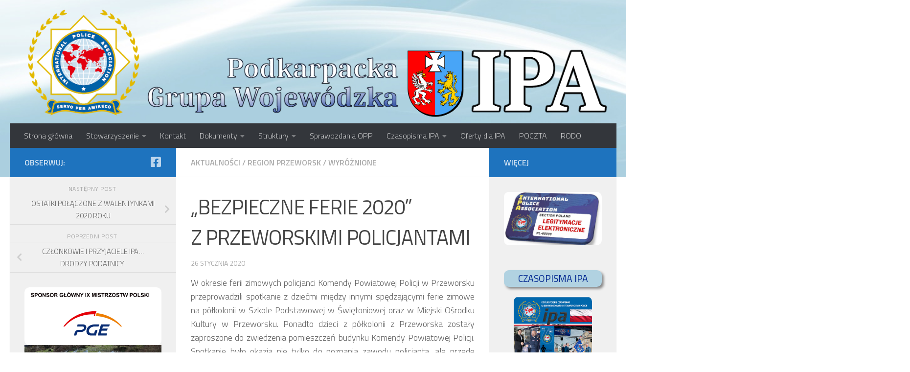

--- FILE ---
content_type: text/html; charset=UTF-8
request_url: https://ipapodkarpacie.pl/2020/01/26/bezpieczne-ferie-2020-z-przeworskimi-policjantami/
body_size: 25840
content:
<!DOCTYPE html>
<html class="no-js" lang="pl-PL">
<head>
  <meta charset="UTF-8">
  <meta name="viewport" content="width=device-width, initial-scale=1.0">
  <link rel="profile" href="https://gmpg.org/xfn/11" />
  <link rel="pingback" href="https://ipapodkarpacie.pl/xmlrpc.php">

  <title>&#8222;BEZPIECZNE FERIE 2020” Z PRZEWORSKIMI POLICJANTAMI &#8211; IPA Podkarpacie</title>
<meta name='robots' content='max-image-preview:large' />
	<style>img:is([sizes="auto" i], [sizes^="auto," i]) { contain-intrinsic-size: 3000px 1500px }</style>
	<script>document.documentElement.className = document.documentElement.className.replace("no-js","js");</script>
<link rel='dns-prefetch' href='//stats.wp.com' />
<link rel='dns-prefetch' href='//v0.wordpress.com' />
<link rel='preconnect' href='//i0.wp.com' />
<link rel="alternate" type="application/rss+xml" title="IPA Podkarpacie &raquo; Kanał z wpisami" href="https://ipapodkarpacie.pl/feed/" />
<link rel="alternate" type="application/rss+xml" title="IPA Podkarpacie &raquo; Kanał z komentarzami" href="https://ipapodkarpacie.pl/comments/feed/" />
<link id="hu-user-gfont" href="//fonts.googleapis.com/css?family=Titillium+Web:400,400italic,300italic,300,600&subset=latin,latin-ext" rel="stylesheet" type="text/css"><link rel="alternate" type="application/rss+xml" title="IPA Podkarpacie &raquo; &#8222;BEZPIECZNE FERIE 2020” Z&nbsp;PRZEWORSKIMI POLICJANTAMI Kanał z komentarzami" href="https://ipapodkarpacie.pl/2020/01/26/bezpieczne-ferie-2020-z-przeworskimi-policjantami/feed/" />
<script>
window._wpemojiSettings = {"baseUrl":"https:\/\/s.w.org\/images\/core\/emoji\/16.0.1\/72x72\/","ext":".png","svgUrl":"https:\/\/s.w.org\/images\/core\/emoji\/16.0.1\/svg\/","svgExt":".svg","source":{"concatemoji":"https:\/\/ipapodkarpacie.pl\/wp-includes\/js\/wp-emoji-release.min.js?ver=6.8.3"}};
/*! This file is auto-generated */
!function(s,n){var o,i,e;function c(e){try{var t={supportTests:e,timestamp:(new Date).valueOf()};sessionStorage.setItem(o,JSON.stringify(t))}catch(e){}}function p(e,t,n){e.clearRect(0,0,e.canvas.width,e.canvas.height),e.fillText(t,0,0);var t=new Uint32Array(e.getImageData(0,0,e.canvas.width,e.canvas.height).data),a=(e.clearRect(0,0,e.canvas.width,e.canvas.height),e.fillText(n,0,0),new Uint32Array(e.getImageData(0,0,e.canvas.width,e.canvas.height).data));return t.every(function(e,t){return e===a[t]})}function u(e,t){e.clearRect(0,0,e.canvas.width,e.canvas.height),e.fillText(t,0,0);for(var n=e.getImageData(16,16,1,1),a=0;a<n.data.length;a++)if(0!==n.data[a])return!1;return!0}function f(e,t,n,a){switch(t){case"flag":return n(e,"\ud83c\udff3\ufe0f\u200d\u26a7\ufe0f","\ud83c\udff3\ufe0f\u200b\u26a7\ufe0f")?!1:!n(e,"\ud83c\udde8\ud83c\uddf6","\ud83c\udde8\u200b\ud83c\uddf6")&&!n(e,"\ud83c\udff4\udb40\udc67\udb40\udc62\udb40\udc65\udb40\udc6e\udb40\udc67\udb40\udc7f","\ud83c\udff4\u200b\udb40\udc67\u200b\udb40\udc62\u200b\udb40\udc65\u200b\udb40\udc6e\u200b\udb40\udc67\u200b\udb40\udc7f");case"emoji":return!a(e,"\ud83e\udedf")}return!1}function g(e,t,n,a){var r="undefined"!=typeof WorkerGlobalScope&&self instanceof WorkerGlobalScope?new OffscreenCanvas(300,150):s.createElement("canvas"),o=r.getContext("2d",{willReadFrequently:!0}),i=(o.textBaseline="top",o.font="600 32px Arial",{});return e.forEach(function(e){i[e]=t(o,e,n,a)}),i}function t(e){var t=s.createElement("script");t.src=e,t.defer=!0,s.head.appendChild(t)}"undefined"!=typeof Promise&&(o="wpEmojiSettingsSupports",i=["flag","emoji"],n.supports={everything:!0,everythingExceptFlag:!0},e=new Promise(function(e){s.addEventListener("DOMContentLoaded",e,{once:!0})}),new Promise(function(t){var n=function(){try{var e=JSON.parse(sessionStorage.getItem(o));if("object"==typeof e&&"number"==typeof e.timestamp&&(new Date).valueOf()<e.timestamp+604800&&"object"==typeof e.supportTests)return e.supportTests}catch(e){}return null}();if(!n){if("undefined"!=typeof Worker&&"undefined"!=typeof OffscreenCanvas&&"undefined"!=typeof URL&&URL.createObjectURL&&"undefined"!=typeof Blob)try{var e="postMessage("+g.toString()+"("+[JSON.stringify(i),f.toString(),p.toString(),u.toString()].join(",")+"));",a=new Blob([e],{type:"text/javascript"}),r=new Worker(URL.createObjectURL(a),{name:"wpTestEmojiSupports"});return void(r.onmessage=function(e){c(n=e.data),r.terminate(),t(n)})}catch(e){}c(n=g(i,f,p,u))}t(n)}).then(function(e){for(var t in e)n.supports[t]=e[t],n.supports.everything=n.supports.everything&&n.supports[t],"flag"!==t&&(n.supports.everythingExceptFlag=n.supports.everythingExceptFlag&&n.supports[t]);n.supports.everythingExceptFlag=n.supports.everythingExceptFlag&&!n.supports.flag,n.DOMReady=!1,n.readyCallback=function(){n.DOMReady=!0}}).then(function(){return e}).then(function(){var e;n.supports.everything||(n.readyCallback(),(e=n.source||{}).concatemoji?t(e.concatemoji):e.wpemoji&&e.twemoji&&(t(e.twemoji),t(e.wpemoji)))}))}((window,document),window._wpemojiSettings);
</script>
<link rel='stylesheet' id='jetpack_related-posts-css' href='https://ipapodkarpacie.pl/wp-content/plugins/jetpack/modules/related-posts/related-posts.css?ver=20240116' media='all' />
<style id='wp-emoji-styles-inline-css'>

	img.wp-smiley, img.emoji {
		display: inline !important;
		border: none !important;
		box-shadow: none !important;
		height: 1em !important;
		width: 1em !important;
		margin: 0 0.07em !important;
		vertical-align: -0.1em !important;
		background: none !important;
		padding: 0 !important;
	}
</style>
<link rel='stylesheet' id='wp-block-library-css' href='https://ipapodkarpacie.pl/wp-includes/css/dist/block-library/style.min.css?ver=6.8.3' media='all' />
<style id='classic-theme-styles-inline-css'>
/*! This file is auto-generated */
.wp-block-button__link{color:#fff;background-color:#32373c;border-radius:9999px;box-shadow:none;text-decoration:none;padding:calc(.667em + 2px) calc(1.333em + 2px);font-size:1.125em}.wp-block-file__button{background:#32373c;color:#fff;text-decoration:none}
</style>
<link rel='stylesheet' id='mediaelement-css' href='https://ipapodkarpacie.pl/wp-includes/js/mediaelement/mediaelementplayer-legacy.min.css?ver=4.2.17' media='all' />
<link rel='stylesheet' id='wp-mediaelement-css' href='https://ipapodkarpacie.pl/wp-includes/js/mediaelement/wp-mediaelement.min.css?ver=6.8.3' media='all' />
<style id='jetpack-sharing-buttons-style-inline-css'>
.jetpack-sharing-buttons__services-list{display:flex;flex-direction:row;flex-wrap:wrap;gap:0;list-style-type:none;margin:5px;padding:0}.jetpack-sharing-buttons__services-list.has-small-icon-size{font-size:12px}.jetpack-sharing-buttons__services-list.has-normal-icon-size{font-size:16px}.jetpack-sharing-buttons__services-list.has-large-icon-size{font-size:24px}.jetpack-sharing-buttons__services-list.has-huge-icon-size{font-size:36px}@media print{.jetpack-sharing-buttons__services-list{display:none!important}}.editor-styles-wrapper .wp-block-jetpack-sharing-buttons{gap:0;padding-inline-start:0}ul.jetpack-sharing-buttons__services-list.has-background{padding:1.25em 2.375em}
</style>
<style id='global-styles-inline-css'>
:root{--wp--preset--aspect-ratio--square: 1;--wp--preset--aspect-ratio--4-3: 4/3;--wp--preset--aspect-ratio--3-4: 3/4;--wp--preset--aspect-ratio--3-2: 3/2;--wp--preset--aspect-ratio--2-3: 2/3;--wp--preset--aspect-ratio--16-9: 16/9;--wp--preset--aspect-ratio--9-16: 9/16;--wp--preset--color--black: #000000;--wp--preset--color--cyan-bluish-gray: #abb8c3;--wp--preset--color--white: #ffffff;--wp--preset--color--pale-pink: #f78da7;--wp--preset--color--vivid-red: #cf2e2e;--wp--preset--color--luminous-vivid-orange: #ff6900;--wp--preset--color--luminous-vivid-amber: #fcb900;--wp--preset--color--light-green-cyan: #7bdcb5;--wp--preset--color--vivid-green-cyan: #00d084;--wp--preset--color--pale-cyan-blue: #8ed1fc;--wp--preset--color--vivid-cyan-blue: #0693e3;--wp--preset--color--vivid-purple: #9b51e0;--wp--preset--gradient--vivid-cyan-blue-to-vivid-purple: linear-gradient(135deg,rgba(6,147,227,1) 0%,rgb(155,81,224) 100%);--wp--preset--gradient--light-green-cyan-to-vivid-green-cyan: linear-gradient(135deg,rgb(122,220,180) 0%,rgb(0,208,130) 100%);--wp--preset--gradient--luminous-vivid-amber-to-luminous-vivid-orange: linear-gradient(135deg,rgba(252,185,0,1) 0%,rgba(255,105,0,1) 100%);--wp--preset--gradient--luminous-vivid-orange-to-vivid-red: linear-gradient(135deg,rgba(255,105,0,1) 0%,rgb(207,46,46) 100%);--wp--preset--gradient--very-light-gray-to-cyan-bluish-gray: linear-gradient(135deg,rgb(238,238,238) 0%,rgb(169,184,195) 100%);--wp--preset--gradient--cool-to-warm-spectrum: linear-gradient(135deg,rgb(74,234,220) 0%,rgb(151,120,209) 20%,rgb(207,42,186) 40%,rgb(238,44,130) 60%,rgb(251,105,98) 80%,rgb(254,248,76) 100%);--wp--preset--gradient--blush-light-purple: linear-gradient(135deg,rgb(255,206,236) 0%,rgb(152,150,240) 100%);--wp--preset--gradient--blush-bordeaux: linear-gradient(135deg,rgb(254,205,165) 0%,rgb(254,45,45) 50%,rgb(107,0,62) 100%);--wp--preset--gradient--luminous-dusk: linear-gradient(135deg,rgb(255,203,112) 0%,rgb(199,81,192) 50%,rgb(65,88,208) 100%);--wp--preset--gradient--pale-ocean: linear-gradient(135deg,rgb(255,245,203) 0%,rgb(182,227,212) 50%,rgb(51,167,181) 100%);--wp--preset--gradient--electric-grass: linear-gradient(135deg,rgb(202,248,128) 0%,rgb(113,206,126) 100%);--wp--preset--gradient--midnight: linear-gradient(135deg,rgb(2,3,129) 0%,rgb(40,116,252) 100%);--wp--preset--font-size--small: 13px;--wp--preset--font-size--medium: 20px;--wp--preset--font-size--large: 36px;--wp--preset--font-size--x-large: 42px;--wp--preset--spacing--20: 0.44rem;--wp--preset--spacing--30: 0.67rem;--wp--preset--spacing--40: 1rem;--wp--preset--spacing--50: 1.5rem;--wp--preset--spacing--60: 2.25rem;--wp--preset--spacing--70: 3.38rem;--wp--preset--spacing--80: 5.06rem;--wp--preset--shadow--natural: 6px 6px 9px rgba(0, 0, 0, 0.2);--wp--preset--shadow--deep: 12px 12px 50px rgba(0, 0, 0, 0.4);--wp--preset--shadow--sharp: 6px 6px 0px rgba(0, 0, 0, 0.2);--wp--preset--shadow--outlined: 6px 6px 0px -3px rgba(255, 255, 255, 1), 6px 6px rgba(0, 0, 0, 1);--wp--preset--shadow--crisp: 6px 6px 0px rgba(0, 0, 0, 1);}:where(.is-layout-flex){gap: 0.5em;}:where(.is-layout-grid){gap: 0.5em;}body .is-layout-flex{display: flex;}.is-layout-flex{flex-wrap: wrap;align-items: center;}.is-layout-flex > :is(*, div){margin: 0;}body .is-layout-grid{display: grid;}.is-layout-grid > :is(*, div){margin: 0;}:where(.wp-block-columns.is-layout-flex){gap: 2em;}:where(.wp-block-columns.is-layout-grid){gap: 2em;}:where(.wp-block-post-template.is-layout-flex){gap: 1.25em;}:where(.wp-block-post-template.is-layout-grid){gap: 1.25em;}.has-black-color{color: var(--wp--preset--color--black) !important;}.has-cyan-bluish-gray-color{color: var(--wp--preset--color--cyan-bluish-gray) !important;}.has-white-color{color: var(--wp--preset--color--white) !important;}.has-pale-pink-color{color: var(--wp--preset--color--pale-pink) !important;}.has-vivid-red-color{color: var(--wp--preset--color--vivid-red) !important;}.has-luminous-vivid-orange-color{color: var(--wp--preset--color--luminous-vivid-orange) !important;}.has-luminous-vivid-amber-color{color: var(--wp--preset--color--luminous-vivid-amber) !important;}.has-light-green-cyan-color{color: var(--wp--preset--color--light-green-cyan) !important;}.has-vivid-green-cyan-color{color: var(--wp--preset--color--vivid-green-cyan) !important;}.has-pale-cyan-blue-color{color: var(--wp--preset--color--pale-cyan-blue) !important;}.has-vivid-cyan-blue-color{color: var(--wp--preset--color--vivid-cyan-blue) !important;}.has-vivid-purple-color{color: var(--wp--preset--color--vivid-purple) !important;}.has-black-background-color{background-color: var(--wp--preset--color--black) !important;}.has-cyan-bluish-gray-background-color{background-color: var(--wp--preset--color--cyan-bluish-gray) !important;}.has-white-background-color{background-color: var(--wp--preset--color--white) !important;}.has-pale-pink-background-color{background-color: var(--wp--preset--color--pale-pink) !important;}.has-vivid-red-background-color{background-color: var(--wp--preset--color--vivid-red) !important;}.has-luminous-vivid-orange-background-color{background-color: var(--wp--preset--color--luminous-vivid-orange) !important;}.has-luminous-vivid-amber-background-color{background-color: var(--wp--preset--color--luminous-vivid-amber) !important;}.has-light-green-cyan-background-color{background-color: var(--wp--preset--color--light-green-cyan) !important;}.has-vivid-green-cyan-background-color{background-color: var(--wp--preset--color--vivid-green-cyan) !important;}.has-pale-cyan-blue-background-color{background-color: var(--wp--preset--color--pale-cyan-blue) !important;}.has-vivid-cyan-blue-background-color{background-color: var(--wp--preset--color--vivid-cyan-blue) !important;}.has-vivid-purple-background-color{background-color: var(--wp--preset--color--vivid-purple) !important;}.has-black-border-color{border-color: var(--wp--preset--color--black) !important;}.has-cyan-bluish-gray-border-color{border-color: var(--wp--preset--color--cyan-bluish-gray) !important;}.has-white-border-color{border-color: var(--wp--preset--color--white) !important;}.has-pale-pink-border-color{border-color: var(--wp--preset--color--pale-pink) !important;}.has-vivid-red-border-color{border-color: var(--wp--preset--color--vivid-red) !important;}.has-luminous-vivid-orange-border-color{border-color: var(--wp--preset--color--luminous-vivid-orange) !important;}.has-luminous-vivid-amber-border-color{border-color: var(--wp--preset--color--luminous-vivid-amber) !important;}.has-light-green-cyan-border-color{border-color: var(--wp--preset--color--light-green-cyan) !important;}.has-vivid-green-cyan-border-color{border-color: var(--wp--preset--color--vivid-green-cyan) !important;}.has-pale-cyan-blue-border-color{border-color: var(--wp--preset--color--pale-cyan-blue) !important;}.has-vivid-cyan-blue-border-color{border-color: var(--wp--preset--color--vivid-cyan-blue) !important;}.has-vivid-purple-border-color{border-color: var(--wp--preset--color--vivid-purple) !important;}.has-vivid-cyan-blue-to-vivid-purple-gradient-background{background: var(--wp--preset--gradient--vivid-cyan-blue-to-vivid-purple) !important;}.has-light-green-cyan-to-vivid-green-cyan-gradient-background{background: var(--wp--preset--gradient--light-green-cyan-to-vivid-green-cyan) !important;}.has-luminous-vivid-amber-to-luminous-vivid-orange-gradient-background{background: var(--wp--preset--gradient--luminous-vivid-amber-to-luminous-vivid-orange) !important;}.has-luminous-vivid-orange-to-vivid-red-gradient-background{background: var(--wp--preset--gradient--luminous-vivid-orange-to-vivid-red) !important;}.has-very-light-gray-to-cyan-bluish-gray-gradient-background{background: var(--wp--preset--gradient--very-light-gray-to-cyan-bluish-gray) !important;}.has-cool-to-warm-spectrum-gradient-background{background: var(--wp--preset--gradient--cool-to-warm-spectrum) !important;}.has-blush-light-purple-gradient-background{background: var(--wp--preset--gradient--blush-light-purple) !important;}.has-blush-bordeaux-gradient-background{background: var(--wp--preset--gradient--blush-bordeaux) !important;}.has-luminous-dusk-gradient-background{background: var(--wp--preset--gradient--luminous-dusk) !important;}.has-pale-ocean-gradient-background{background: var(--wp--preset--gradient--pale-ocean) !important;}.has-electric-grass-gradient-background{background: var(--wp--preset--gradient--electric-grass) !important;}.has-midnight-gradient-background{background: var(--wp--preset--gradient--midnight) !important;}.has-small-font-size{font-size: var(--wp--preset--font-size--small) !important;}.has-medium-font-size{font-size: var(--wp--preset--font-size--medium) !important;}.has-large-font-size{font-size: var(--wp--preset--font-size--large) !important;}.has-x-large-font-size{font-size: var(--wp--preset--font-size--x-large) !important;}
:where(.wp-block-post-template.is-layout-flex){gap: 1.25em;}:where(.wp-block-post-template.is-layout-grid){gap: 1.25em;}
:where(.wp-block-columns.is-layout-flex){gap: 2em;}:where(.wp-block-columns.is-layout-grid){gap: 2em;}
:root :where(.wp-block-pullquote){font-size: 1.5em;line-height: 1.6;}
</style>
<link rel='stylesheet' id='easy-sidebar-menu-widget-css-css' href='https://ipapodkarpacie.pl/wp-content/plugins/easy-sidebar-menu-widget/assets/css/easy-sidebar-menu-widget.css?ver=6.8.3' media='all' />
<link rel='stylesheet' id='hueman-main-style-css' href='https://ipapodkarpacie.pl/wp-content/themes/hueman/assets/front/css/main.min.css?ver=3.7.27' media='all' />
<style id='hueman-main-style-inline-css'>
body { font-family:'Titillium Web', Arial, sans-serif;font-size:1.00rem }@media only screen and (min-width: 720px) {
        .nav > li { font-size:1.00rem; }
      }::selection { background-color: #1e73be; }
::-moz-selection { background-color: #1e73be; }a,a>span.hu-external::after,.themeform label .required,#flexslider-featured .flex-direction-nav .flex-next:hover,#flexslider-featured .flex-direction-nav .flex-prev:hover,.post-hover:hover .post-title a,.post-title a:hover,.sidebar.s1 .post-nav li a:hover i,.content .post-nav li a:hover i,.post-related a:hover,.sidebar.s1 .widget_rss ul li a,#footer .widget_rss ul li a,.sidebar.s1 .widget_calendar a,#footer .widget_calendar a,.sidebar.s1 .alx-tab .tab-item-category a,.sidebar.s1 .alx-posts .post-item-category a,.sidebar.s1 .alx-tab li:hover .tab-item-title a,.sidebar.s1 .alx-tab li:hover .tab-item-comment a,.sidebar.s1 .alx-posts li:hover .post-item-title a,#footer .alx-tab .tab-item-category a,#footer .alx-posts .post-item-category a,#footer .alx-tab li:hover .tab-item-title a,#footer .alx-tab li:hover .tab-item-comment a,#footer .alx-posts li:hover .post-item-title a,.comment-tabs li.active a,.comment-awaiting-moderation,.child-menu a:hover,.child-menu .current_page_item > a,.wp-pagenavi a{ color: #1e73be; }input[type="submit"],.themeform button[type="submit"],.sidebar.s1 .sidebar-top,.sidebar.s1 .sidebar-toggle,#flexslider-featured .flex-control-nav li a.flex-active,.post-tags a:hover,.sidebar.s1 .widget_calendar caption,#footer .widget_calendar caption,.author-bio .bio-avatar:after,.commentlist li.bypostauthor > .comment-body:after,.commentlist li.comment-author-admin > .comment-body:after{ background-color: #1e73be; }.post-format .format-container { border-color: #1e73be; }.sidebar.s1 .alx-tabs-nav li.active a,#footer .alx-tabs-nav li.active a,.comment-tabs li.active a,.wp-pagenavi a:hover,.wp-pagenavi a:active,.wp-pagenavi span.current{ border-bottom-color: #1e73be!important; }.sidebar.s2 .post-nav li a:hover i,
.sidebar.s2 .widget_rss ul li a,
.sidebar.s2 .widget_calendar a,
.sidebar.s2 .alx-tab .tab-item-category a,
.sidebar.s2 .alx-posts .post-item-category a,
.sidebar.s2 .alx-tab li:hover .tab-item-title a,
.sidebar.s2 .alx-tab li:hover .tab-item-comment a,
.sidebar.s2 .alx-posts li:hover .post-item-title a { color: #1e73be; }
.sidebar.s2 .sidebar-top,.sidebar.s2 .sidebar-toggle,.post-comments,.jp-play-bar,.jp-volume-bar-value,.sidebar.s2 .widget_calendar caption{ background-color: #1e73be; }.sidebar.s2 .alx-tabs-nav li.active a { border-bottom-color: #1e73be; }
.post-comments::before { border-right-color: #1e73be; }
      .search-expand,
              #nav-topbar.nav-container { background-color: #26272b}@media only screen and (min-width: 720px) {
                #nav-topbar .nav ul { background-color: #26272b; }
              }.is-scrolled #header .nav-container.desktop-sticky,
              .is-scrolled #header .search-expand { background-color: #26272b; background-color: rgba(38,39,43,0.90) }.is-scrolled .topbar-transparent #nav-topbar.desktop-sticky .nav ul { background-color: #26272b; background-color: rgba(38,39,43,0.95) }#header { background-color: #ffffff; }
@media only screen and (min-width: 720px) {
  #nav-header .nav ul { background-color: #ffffff; }
}
        #header #nav-mobile { background-color: #33363b; }.is-scrolled #header #nav-mobile { background-color: #33363b; background-color: rgba(51,54,59,0.90) }#nav-header.nav-container, #main-header-search .search-expand { background-color: #33363b; }
@media only screen and (min-width: 720px) {
  #nav-header .nav ul { background-color: #33363b; }
}
        img { -webkit-border-radius: 10px; border-radius: 10px; }body { background-color: #ffffff; }
</style>
<link rel='stylesheet' id='hueman-font-awesome-css' href='https://ipapodkarpacie.pl/wp-content/themes/hueman/assets/front/css/font-awesome.min.css?ver=3.7.27' media='all' />
<link rel='stylesheet' id='tablepress-default-css' href='https://ipapodkarpacie.pl/wp-content/plugins/tablepress/css/build/default.css?ver=3.2.5' media='all' />
<link rel='stylesheet' id='sharedaddy-css' href='https://ipapodkarpacie.pl/wp-content/plugins/jetpack/modules/sharedaddy/sharing.css?ver=15.2' media='all' />
<link rel='stylesheet' id='social-logos-css' href='https://ipapodkarpacie.pl/wp-content/plugins/jetpack/_inc/social-logos/social-logos.min.css?ver=15.2' media='all' />
<script id="jetpack_related-posts-js-extra">
var related_posts_js_options = {"post_heading":"h4"};
</script>
<script src="https://ipapodkarpacie.pl/wp-content/plugins/jetpack/_inc/build/related-posts/related-posts.min.js?ver=20240116" id="jetpack_related-posts-js"></script>
<script src="https://ipapodkarpacie.pl/wp-includes/js/jquery/jquery.min.js?ver=3.7.1" id="jquery-core-js"></script>
<script src="https://ipapodkarpacie.pl/wp-includes/js/jquery/jquery-migrate.min.js?ver=3.4.1" id="jquery-migrate-js"></script>
<script src="https://ipapodkarpacie.pl/wp-content/themes/hueman/assets/front/js/libs/mobile-detect.min.js?ver=3.7.27" id="mobile-detect-js" defer></script>
<link rel="https://api.w.org/" href="https://ipapodkarpacie.pl/wp-json/" /><link rel="alternate" title="JSON" type="application/json" href="https://ipapodkarpacie.pl/wp-json/wp/v2/posts/2849" /><link rel="EditURI" type="application/rsd+xml" title="RSD" href="https://ipapodkarpacie.pl/xmlrpc.php?rsd" />
<meta name="generator" content="WordPress 6.8.3" />
<link rel="canonical" href="https://ipapodkarpacie.pl/2020/01/26/bezpieczne-ferie-2020-z-przeworskimi-policjantami/" />
<link rel='shortlink' href='https://wp.me/p8By86-JX' />
<link rel="alternate" title="oEmbed (JSON)" type="application/json+oembed" href="https://ipapodkarpacie.pl/wp-json/oembed/1.0/embed?url=https%3A%2F%2Fipapodkarpacie.pl%2F2020%2F01%2F26%2Fbezpieczne-ferie-2020-z-przeworskimi-policjantami%2F" />
<link rel="alternate" title="oEmbed (XML)" type="text/xml+oembed" href="https://ipapodkarpacie.pl/wp-json/oembed/1.0/embed?url=https%3A%2F%2Fipapodkarpacie.pl%2F2020%2F01%2F26%2Fbezpieczne-ferie-2020-z-przeworskimi-policjantami%2F&#038;format=xml" />
<!-- start Simple Custom CSS and JS -->
<style>
/* Add your CSS code here.

For example:
.example {
    color: red;
}

For brushing up on your CSS knowledge, check out http://www.w3schools.com/css/css_syntax.asp

End of comment */ 

#header {
	background: #fff;
    position: relative;
    padding-bottom: 60px;
    background-image: url(https://ipapodkarpacie.pl/background.jpg);
    background-repeat: no-repeat;
    background-color: #fff;
    background-size: cover;
}

.widget>h3 {

    margin: 0;
    font-size: 1.3em;
    background: #b1d2e1;
    color: #002790;
    padding-top: 5px;
    padding-bottom: 5px;
    text-align: center;
    text-transform: uppercase;
    border-radius: 10px;
    margin-bottom: 20px;
    box-shadow: 4px 4px 5px #888;
}</style>
<!-- end Simple Custom CSS and JS -->
	<style>img#wpstats{display:none}</style>
		    <link rel="preload" as="font" type="font/woff2" href="https://ipapodkarpacie.pl/wp-content/themes/hueman/assets/front/webfonts/fa-brands-400.woff2?v=5.15.2" crossorigin="anonymous"/>
    <link rel="preload" as="font" type="font/woff2" href="https://ipapodkarpacie.pl/wp-content/themes/hueman/assets/front/webfonts/fa-regular-400.woff2?v=5.15.2" crossorigin="anonymous"/>
    <link rel="preload" as="font" type="font/woff2" href="https://ipapodkarpacie.pl/wp-content/themes/hueman/assets/front/webfonts/fa-solid-900.woff2?v=5.15.2" crossorigin="anonymous"/>
  <!--[if lt IE 9]>
<script src="https://ipapodkarpacie.pl/wp-content/themes/hueman/assets/front/js/ie/html5shiv-printshiv.min.js"></script>
<script src="https://ipapodkarpacie.pl/wp-content/themes/hueman/assets/front/js/ie/selectivizr.js"></script>
<![endif]-->

<!-- Jetpack Open Graph Tags -->
<meta property="og:type" content="article" />
<meta property="og:title" content="&#8222;BEZPIECZNE FERIE 2020” Z&nbsp;PRZEWORSKIMI POLICJANTAMI" />
<meta property="og:url" content="https://ipapodkarpacie.pl/2020/01/26/bezpieczne-ferie-2020-z-przeworskimi-policjantami/" />
<meta property="og:description" content="W okresie ferii zimowych policjanci Komendy Powiatowej Policji w Przeworsku przeprowadzili spotkanie z dziećmi między innymi spędzającymi ferie zimowe na półkolonii w Szkole Podstawowej w Świętonio…" />
<meta property="article:published_time" content="2020-01-26T13:16:34+00:00" />
<meta property="article:modified_time" content="2020-01-26T13:16:40+00:00" />
<meta property="og:site_name" content="IPA Podkarpacie" />
<meta property="og:image" content="https://i0.wp.com/ipapodkarpacie.pl/wp-content/uploads/2020/01/1.jpg?fit=900%2C600&#038;ssl=1" />
<meta property="og:image:width" content="900" />
<meta property="og:image:height" content="600" />
<meta property="og:image:alt" content="" />
<meta property="og:locale" content="pl_PL" />
<meta name="twitter:text:title" content="&#8222;BEZPIECZNE FERIE 2020” Z&nbsp;PRZEWORSKIMI POLICJANTAMI" />
<meta name="twitter:image" content="https://i0.wp.com/ipapodkarpacie.pl/wp-content/uploads/2020/01/1.jpg?fit=900%2C600&#038;ssl=1&#038;w=640" />
<meta name="twitter:card" content="summary_large_image" />

<!-- End Jetpack Open Graph Tags -->
<link rel="icon" href="https://i0.wp.com/ipapodkarpacie.pl/wp-content/uploads/2017/02/cropped-IPA-logo-2.png?fit=32%2C32&#038;ssl=1" sizes="32x32" />
<link rel="icon" href="https://i0.wp.com/ipapodkarpacie.pl/wp-content/uploads/2017/02/cropped-IPA-logo-2.png?fit=192%2C192&#038;ssl=1" sizes="192x192" />
<link rel="apple-touch-icon" href="https://i0.wp.com/ipapodkarpacie.pl/wp-content/uploads/2017/02/cropped-IPA-logo-2.png?fit=180%2C180&#038;ssl=1" />
<meta name="msapplication-TileImage" content="https://i0.wp.com/ipapodkarpacie.pl/wp-content/uploads/2017/02/cropped-IPA-logo-2.png?fit=270%2C270&#038;ssl=1" />
		<style id="wp-custom-css">
			.widget_easy_sidebar_menu_widget li.menu-item .sub-menu {
    display: none;
    position: relative;
    padding-left: 20px;
}

.ngg-imagebrowser > h3 {
  display: none !important;
}

.entry.excerpt {
    font-size: 1em;
    color: #444;
    text-align: justify;
}

.entry-inner {
    text-align: justify;
}

.wp-block-file *+.wp-block-file__button {
    padding: 10px;
}

.page-title {
    text-align: center;
}
		</style>
		</head>

<body class="wp-singular post-template-default single single-post postid-2849 single-format-standard wp-embed-responsive wp-theme-hueman col-3cm full-width header-desktop-sticky header-mobile-sticky hueman-3-7-27 chrome">
<div id="wrapper">
  <a class="screen-reader-text skip-link" href="#content">Przeskocz do treści</a>
  
  <header id="header" class="main-menu-mobile-on one-mobile-menu main_menu header-ads-desktop  topbar-transparent has-header-img">
        <nav class="nav-container group mobile-menu mobile-sticky " id="nav-mobile" data-menu-id="header-1">
  <div class="mobile-title-logo-in-header"><p class="site-title">                  <a class="custom-logo-link" href="https://ipapodkarpacie.pl/" rel="home" title="IPA Podkarpacie | Strona główna">IPA Podkarpacie</a>                </p></div>
        
                    <!-- <div class="ham__navbar-toggler collapsed" aria-expanded="false">
          <div class="ham__navbar-span-wrapper">
            <span class="ham-toggler-menu__span"></span>
          </div>
        </div> -->
        <button class="ham__navbar-toggler-two collapsed" title="Menu" aria-expanded="false">
          <span class="ham__navbar-span-wrapper">
            <span class="line line-1"></span>
            <span class="line line-2"></span>
            <span class="line line-3"></span>
          </span>
        </button>
            
      <div class="nav-text"></div>
      <div class="nav-wrap container">
                  <ul class="nav container-inner group mobile-search">
                            <li>
                  <form role="search" method="get" class="search-form" action="https://ipapodkarpacie.pl/">
				<label>
					<span class="screen-reader-text">Szukaj:</span>
					<input type="search" class="search-field" placeholder="Szukaj &hellip;" value="" name="s" />
				</label>
				<input type="submit" class="search-submit" value="Szukaj" />
			</form>                </li>
                      </ul>
                <ul id="menu-glowne" class="nav container-inner group"><li id="menu-item-633" class="menu-item menu-item-type-custom menu-item-object-custom menu-item-home menu-item-633"><a href="https://ipapodkarpacie.pl">Strona główna</a></li>
<li id="menu-item-1249" class="menu-item menu-item-type-taxonomy menu-item-object-category menu-item-has-children menu-item-1249"><a href="https://ipapodkarpacie.pl/category/stowarzyszenie/">Stowarzyszenie</a>
<ul class="sub-menu">
	<li id="menu-item-1258" class="menu-item menu-item-type-post_type menu-item-object-page menu-item-1258"><a href="https://ipapodkarpacie.pl/co-to-jest-ipa/">Co&nbsp;to jest IPA?</a></li>
	<li id="menu-item-1257" class="menu-item menu-item-type-post_type menu-item-object-page menu-item-1257"><a href="https://ipapodkarpacie.pl/historia-ipa/">Historia IPA</a></li>
	<li id="menu-item-1256" class="menu-item menu-item-type-post_type menu-item-object-page menu-item-1256"><a href="https://ipapodkarpacie.pl/artur-troop/">Artur Troop</a></li>
</ul>
</li>
<li id="menu-item-632" class="menu-item menu-item-type-post_type menu-item-object-page menu-item-632"><a href="https://ipapodkarpacie.pl/kontakt/">Kontakt</a></li>
<li id="menu-item-634" class="menu-item menu-item-type-taxonomy menu-item-object-category menu-item-has-children menu-item-634"><a href="https://ipapodkarpacie.pl/category/dokumenty/">Dokumenty</a>
<ul class="sub-menu">
	<li id="menu-item-652" class="menu-item menu-item-type-custom menu-item-object-custom menu-item-652"><a href="https://ipapodkarpacie.pl/wp-content/uploads/2024/06/Statut-Swiatowy-2023-vpol.pdf">Statut międzynarodowy 2023 (j.polski)</a></li>
	<li id="menu-item-653" class="menu-item menu-item-type-custom menu-item-object-custom menu-item-653"><a href="https://ipapodkarpacie.pl/wp-content/uploads/2024/06/Regulamin-Swiatowy-2023-vpol.pdf">Regulamin międzynarodowy 2023 (j.polski)</a></li>
	<li id="menu-item-654" class="menu-item menu-item-type-custom menu-item-object-custom menu-item-654"><a href="https://ipapodkarpacie.pl/wp-content/uploads/2024/06/Statut-IPA-Sekcja-Polska-KRS-2024-PGW.pdf">Statut Sekcji Polskiej 2023</a></li>
	<li id="menu-item-655" class="menu-item menu-item-type-custom menu-item-object-custom menu-item-655"><a href="https://ipapodkarpacie.pl/wp-content/uploads/2024/12/Regulamin-dzialania-IPA-2024-PO-ZMIANIE.pdf">Regulamin Sekcji Polskiej 2024</a></li>
	<li id="menu-item-656" class="menu-item menu-item-type-custom menu-item-object-custom menu-item-656"><a href="/wp-content/uploads/2017/01/RegulaminMedaluZaZaslugi.pdf">Regulamin odznaczenia honorowego SP</a></li>
	<li id="menu-item-657" class="menu-item menu-item-type-custom menu-item-object-custom menu-item-657"><a href="/wp-content/uploads/2017/01/RegulaminZebraniaDelegatowPGW.pdf">Regulamin Zebrania Delegatów PGW</a></li>
	<li id="menu-item-658" class="menu-item menu-item-type-custom menu-item-object-custom menu-item-658"><a href="/wp-content/uploads/2017/01/RegulaminZarzaduPGW.pdf">Regulamin Zarządu PGW</a></li>
	<li id="menu-item-659" class="menu-item menu-item-type-custom menu-item-object-custom menu-item-659"><a href="/wp-content/uploads/2017/01/RegulaminPrezydiumZarzaduPGW.pdf">Regulamin Prezydium Zarządu PGW</a></li>
	<li id="menu-item-660" class="menu-item menu-item-type-custom menu-item-object-custom menu-item-660"><a href="/wp-content/uploads/2017/01/RegulaminWzorcowyWZRegionu.pdf">Regulamin Wzorcowy WZ Regionu</a></li>
	<li id="menu-item-661" class="menu-item menu-item-type-custom menu-item-object-custom menu-item-661"><a href="/wp-content/uploads/2017/01/RegulaminWzorcowyPrezydiumRegionu.pdf">Regulamin Wzorcowy Prezydium Regionu</a></li>
	<li id="menu-item-662" class="menu-item menu-item-type-custom menu-item-object-custom menu-item-662"><a href="https://ipapodkarpacie.pl/wp-content/uploads/2023/08/Zakresy-PGW-2023-2027.pdf">Zakresy obowiazkow Prezydium 2023-2027</a></li>
</ul>
</li>
<li id="menu-item-665" class="menu-item menu-item-type-taxonomy menu-item-object-category menu-item-has-children menu-item-665"><a href="https://ipapodkarpacie.pl/category/struktury/">Struktury</a>
<ul class="sub-menu">
	<li id="menu-item-673" class="menu-item menu-item-type-post_type menu-item-object-page menu-item-673"><a href="https://ipapodkarpacie.pl/podkarpacka-grupa-wojewodzka/">Podkarpacka Grupa Wojewódzka</a></li>
	<li id="menu-item-680" class="menu-item menu-item-type-post_type menu-item-object-page menu-item-680"><a href="https://ipapodkarpacie.pl/prezydium-krajowego-zarzadu/">Prezydium Krajowego Zarządu</a></li>
	<li id="menu-item-696" class="menu-item menu-item-type-post_type menu-item-object-page menu-item-696"><a href="https://ipapodkarpacie.pl/wladze-swiatowe/">Władze Światowe</a></li>
</ul>
</li>
<li id="menu-item-1793" class="menu-item menu-item-type-post_type menu-item-object-page menu-item-1793"><a href="https://ipapodkarpacie.pl/sprawozdania-opp/">Sprawozdania OPP</a></li>
<li id="menu-item-3047" class="menu-item menu-item-type-taxonomy menu-item-object-category menu-item-has-children menu-item-3047"><a href="https://ipapodkarpacie.pl/category/czasopisma-ipa/">Czasopisma IPA</a>
<ul class="sub-menu">
	<li id="menu-item-3048" class="menu-item menu-item-type-taxonomy menu-item-object-category menu-item-3048"><a href="https://ipapodkarpacie.pl/category/czasopisma-ipa/biuletyny-ipa-swiat/">Biuletyny IPA Świat</a></li>
	<li id="menu-item-3870" class="menu-item menu-item-type-custom menu-item-object-custom menu-item-3870"><a href="https://ipapodkarpacie.pl/kwartalnik-ipa/">Kwartalniki SP</a></li>
</ul>
</li>
<li id="menu-item-4810" class="menu-item menu-item-type-custom menu-item-object-custom menu-item-4810"><a href="https://ipapolska.pl/oferty-specjalne-dla-czlonkow-ipa/">Oferty dla IPA</a></li>
<li id="menu-item-635" class="menu-item menu-item-type-custom menu-item-object-custom menu-item-635"><a href="https://poczta.hekko.pl/">POCZTA</a></li>
<li id="menu-item-5947" class="menu-item menu-item-type-custom menu-item-object-custom menu-item-5947"><a href="https://ipapodkarpacie.pl/wp-content/uploads/2024/07/RODO-PODKARPACKA.pdf">RODO</a></li>
</ul>      </div>
</nav><!--/#nav-topbar-->  
  
  <div class="container group">
        <div class="container-inner">

                <div id="header-image-wrap">
              <div class="group hu-pad central-header-zone">
                                                          <div id="header-widgets">
                                                </div><!--/#header-ads-->
                                </div>

              <a href="https://ipapodkarpacie.pl/" rel="home"><img src="https://ipapodkarpacie.pl/wp-content/uploads/2023/02/logo-nowe-podk-2023.png" width="1380" height="280" alt="" class="new-site-image" srcset="https://i0.wp.com/ipapodkarpacie.pl/wp-content/uploads/2023/02/logo-nowe-podk-2023.png?w=1380&amp;ssl=1 1380w, https://i0.wp.com/ipapodkarpacie.pl/wp-content/uploads/2023/02/logo-nowe-podk-2023.png?resize=300%2C61&amp;ssl=1 300w, https://i0.wp.com/ipapodkarpacie.pl/wp-content/uploads/2023/02/logo-nowe-podk-2023.png?resize=1024%2C208&amp;ssl=1 1024w, https://i0.wp.com/ipapodkarpacie.pl/wp-content/uploads/2023/02/logo-nowe-podk-2023.png?resize=768%2C156&amp;ssl=1 768w" sizes="(max-width: 1380px) 100vw, 1380px" decoding="async" fetchpriority="high" /></a>          </div>
      
                <nav class="nav-container group desktop-menu " id="nav-header" data-menu-id="header-2">
    <div class="nav-text"><!-- put your mobile menu text here --></div>

  <div class="nav-wrap container">
        <ul id="menu-glowne-1" class="nav container-inner group"><li class="menu-item menu-item-type-custom menu-item-object-custom menu-item-home menu-item-633"><a href="https://ipapodkarpacie.pl">Strona główna</a></li>
<li class="menu-item menu-item-type-taxonomy menu-item-object-category menu-item-has-children menu-item-1249"><a href="https://ipapodkarpacie.pl/category/stowarzyszenie/">Stowarzyszenie</a>
<ul class="sub-menu">
	<li class="menu-item menu-item-type-post_type menu-item-object-page menu-item-1258"><a href="https://ipapodkarpacie.pl/co-to-jest-ipa/">Co&nbsp;to jest IPA?</a></li>
	<li class="menu-item menu-item-type-post_type menu-item-object-page menu-item-1257"><a href="https://ipapodkarpacie.pl/historia-ipa/">Historia IPA</a></li>
	<li class="menu-item menu-item-type-post_type menu-item-object-page menu-item-1256"><a href="https://ipapodkarpacie.pl/artur-troop/">Artur Troop</a></li>
</ul>
</li>
<li class="menu-item menu-item-type-post_type menu-item-object-page menu-item-632"><a href="https://ipapodkarpacie.pl/kontakt/">Kontakt</a></li>
<li class="menu-item menu-item-type-taxonomy menu-item-object-category menu-item-has-children menu-item-634"><a href="https://ipapodkarpacie.pl/category/dokumenty/">Dokumenty</a>
<ul class="sub-menu">
	<li class="menu-item menu-item-type-custom menu-item-object-custom menu-item-652"><a href="https://ipapodkarpacie.pl/wp-content/uploads/2024/06/Statut-Swiatowy-2023-vpol.pdf">Statut międzynarodowy 2023 (j.polski)</a></li>
	<li class="menu-item menu-item-type-custom menu-item-object-custom menu-item-653"><a href="https://ipapodkarpacie.pl/wp-content/uploads/2024/06/Regulamin-Swiatowy-2023-vpol.pdf">Regulamin międzynarodowy 2023 (j.polski)</a></li>
	<li class="menu-item menu-item-type-custom menu-item-object-custom menu-item-654"><a href="https://ipapodkarpacie.pl/wp-content/uploads/2024/06/Statut-IPA-Sekcja-Polska-KRS-2024-PGW.pdf">Statut Sekcji Polskiej 2023</a></li>
	<li class="menu-item menu-item-type-custom menu-item-object-custom menu-item-655"><a href="https://ipapodkarpacie.pl/wp-content/uploads/2024/12/Regulamin-dzialania-IPA-2024-PO-ZMIANIE.pdf">Regulamin Sekcji Polskiej 2024</a></li>
	<li class="menu-item menu-item-type-custom menu-item-object-custom menu-item-656"><a href="/wp-content/uploads/2017/01/RegulaminMedaluZaZaslugi.pdf">Regulamin odznaczenia honorowego SP</a></li>
	<li class="menu-item menu-item-type-custom menu-item-object-custom menu-item-657"><a href="/wp-content/uploads/2017/01/RegulaminZebraniaDelegatowPGW.pdf">Regulamin Zebrania Delegatów PGW</a></li>
	<li class="menu-item menu-item-type-custom menu-item-object-custom menu-item-658"><a href="/wp-content/uploads/2017/01/RegulaminZarzaduPGW.pdf">Regulamin Zarządu PGW</a></li>
	<li class="menu-item menu-item-type-custom menu-item-object-custom menu-item-659"><a href="/wp-content/uploads/2017/01/RegulaminPrezydiumZarzaduPGW.pdf">Regulamin Prezydium Zarządu PGW</a></li>
	<li class="menu-item menu-item-type-custom menu-item-object-custom menu-item-660"><a href="/wp-content/uploads/2017/01/RegulaminWzorcowyWZRegionu.pdf">Regulamin Wzorcowy WZ Regionu</a></li>
	<li class="menu-item menu-item-type-custom menu-item-object-custom menu-item-661"><a href="/wp-content/uploads/2017/01/RegulaminWzorcowyPrezydiumRegionu.pdf">Regulamin Wzorcowy Prezydium Regionu</a></li>
	<li class="menu-item menu-item-type-custom menu-item-object-custom menu-item-662"><a href="https://ipapodkarpacie.pl/wp-content/uploads/2023/08/Zakresy-PGW-2023-2027.pdf">Zakresy obowiazkow Prezydium 2023-2027</a></li>
</ul>
</li>
<li class="menu-item menu-item-type-taxonomy menu-item-object-category menu-item-has-children menu-item-665"><a href="https://ipapodkarpacie.pl/category/struktury/">Struktury</a>
<ul class="sub-menu">
	<li class="menu-item menu-item-type-post_type menu-item-object-page menu-item-673"><a href="https://ipapodkarpacie.pl/podkarpacka-grupa-wojewodzka/">Podkarpacka Grupa Wojewódzka</a></li>
	<li class="menu-item menu-item-type-post_type menu-item-object-page menu-item-680"><a href="https://ipapodkarpacie.pl/prezydium-krajowego-zarzadu/">Prezydium Krajowego Zarządu</a></li>
	<li class="menu-item menu-item-type-post_type menu-item-object-page menu-item-696"><a href="https://ipapodkarpacie.pl/wladze-swiatowe/">Władze Światowe</a></li>
</ul>
</li>
<li class="menu-item menu-item-type-post_type menu-item-object-page menu-item-1793"><a href="https://ipapodkarpacie.pl/sprawozdania-opp/">Sprawozdania OPP</a></li>
<li class="menu-item menu-item-type-taxonomy menu-item-object-category menu-item-has-children menu-item-3047"><a href="https://ipapodkarpacie.pl/category/czasopisma-ipa/">Czasopisma IPA</a>
<ul class="sub-menu">
	<li class="menu-item menu-item-type-taxonomy menu-item-object-category menu-item-3048"><a href="https://ipapodkarpacie.pl/category/czasopisma-ipa/biuletyny-ipa-swiat/">Biuletyny IPA Świat</a></li>
	<li class="menu-item menu-item-type-custom menu-item-object-custom menu-item-3870"><a href="https://ipapodkarpacie.pl/kwartalnik-ipa/">Kwartalniki SP</a></li>
</ul>
</li>
<li class="menu-item menu-item-type-custom menu-item-object-custom menu-item-4810"><a href="https://ipapolska.pl/oferty-specjalne-dla-czlonkow-ipa/">Oferty dla IPA</a></li>
<li class="menu-item menu-item-type-custom menu-item-object-custom menu-item-635"><a href="https://poczta.hekko.pl/">POCZTA</a></li>
<li class="menu-item menu-item-type-custom menu-item-object-custom menu-item-5947"><a href="https://ipapodkarpacie.pl/wp-content/uploads/2024/07/RODO-PODKARPACKA.pdf">RODO</a></li>
</ul>  </div>
</nav><!--/#nav-header-->      
    </div><!--/.container-inner-->
      </div><!--/.container-->

</header><!--/#header-->
  
  <div class="container" id="page">
    <div class="container-inner">
            <div class="main">
        <div class="main-inner group">
          
              <main class="content" id="content">
              <div class="page-title hu-pad group">
          	    		<ul class="meta-single group">
    			<li class="category"><a href="https://ipapodkarpacie.pl/category/aktualnosci/" rel="category tag">Aktualności</a> <span>/</span> <a href="https://ipapodkarpacie.pl/category/region-przeworsk/" rel="category tag">Region Przeworsk</a> <span>/</span> <a href="https://ipapodkarpacie.pl/category/wyroznione/" rel="category tag">Wyróżnione</a></li>
    			    		</ul>
            
    </div><!--/.page-title-->
          <div class="hu-pad group">
              <article class="post-2849 post type-post status-publish format-standard has-post-thumbnail hentry category-aktualnosci category-region-przeworsk category-wyroznione">
    <div class="post-inner group">

      <h1 class="post-title entry-title">&#8222;BEZPIECZNE FERIE 2020” Z&nbsp;PRZEWORSKIMI POLICJANTAMI</h1>
  <p class="post-byline">
                    <span class="published">26 stycznia 2020</span>
          </p>

                                
      <div class="clear"></div>

      <div class="entry themeform">
        <div class="entry-inner">
          <p>W&nbsp;okresie ferii zimowych policjanci Komendy Powiatowej Policji w&nbsp;Przeworsku przeprowadzili spotkanie z&nbsp;dziećmi między innymi spędzającymi ferie zimowe na&nbsp;półkolonii w&nbsp;Szkole Podstawowej w&nbsp;Świętoniowej oraz&nbsp;w&nbsp;Miejski Ośrodku Kultury w&nbsp;Przeworsku. Ponadto dzieci z&nbsp;półkolonii z&nbsp;Przeworska zostały zaproszone do&nbsp;zwiedzenia pomieszczeń budynku Komendy Powiatowej Policji. Spotkanie było okazją nie&nbsp;tylko&nbsp;do&nbsp;poznania zawodu policjanta, ale&nbsp;przede wszystkim promowania bezpieczeństwa. Uczestnicy mogli zobaczyć jak wygląda pomieszczenie oficera dyżurnego, pomieszczenia dla osób zatrzymanych, a&nbsp;także wyposażenie wykorzystywane przez&nbsp;policjantów w&nbsp;codziennej służbie. Na&nbsp;spotkaniach w&nbsp;Przeworsku i&nbsp;w&nbsp;Świętoniowej dzieci wysłuchały zapoznawały się z&nbsp;zasadami bezpieczeństwa podczas spędzania ferii zimowych, a&nbsp;przede wszystkim na&nbsp;drodze. Policjanci uświadomili najmłodszych, jak ważna jest znajomość przepisów, a&nbsp;przede wszystkim ich przestrzeganie. Ostrzegali przed&nbsp;osobami nieznajomymi i&nbsp;poinstruowali, jak należy zachowywać się w&nbsp;stosunku do&nbsp;takich osób &#8211; co&nbsp;wolno, a&nbsp;czego nie.</p>



<p>Pod&nbsp;koniec spotkań wszystkim dzieciom wręczono elementy odblaskowe, a&nbsp;najbardziej aktywnym  pluszowe maskotki. Przy okazji w&nbsp;imieniu wszystkich dzieci składam podziękowania członkom naszego stowarzyszenia, zasłużonym członkom SP IPA  oraz&nbsp;przyjaciołom naszego stowarzyszenia, które przekazały 1% z&nbsp;podatku dochodowego. Dzięki temu można było zakupić maskotki dla dzieci.</p>



[Best_Wordpress_Gallery id=&#8221;292&#8243; gal_title=&#8221;BEZPIECZNE FERIE 2020 Z&nbsp;PRZEWORSKIMI POLICJANTAMI&#8221;]



<p>Tekst: Andrzej Oleszek<br>Zdjęcia: Mariusz Czyrny</p>
<div class="sharedaddy sd-sharing-enabled"><div class="robots-nocontent sd-block sd-social sd-social-icon sd-sharing"><h3 class="sd-title">Podziel się:</h3><div class="sd-content"><ul><li class="share-twitter"><a rel="nofollow noopener noreferrer"
				data-shared="sharing-twitter-2849"
				class="share-twitter sd-button share-icon no-text"
				href="https://ipapodkarpacie.pl/2020/01/26/bezpieczne-ferie-2020-z-przeworskimi-policjantami/?share=twitter"
				target="_blank"
				aria-labelledby="sharing-twitter-2849"
				>
				<span id="sharing-twitter-2849" hidden>Kliknij, aby udostępnić na&nbsp;X&nbsp;(Otwiera się w&nbsp;nowym oknie)</span>
				<span>X</span>
			</a></li><li class="share-facebook"><a rel="nofollow noopener noreferrer"
				data-shared="sharing-facebook-2849"
				class="share-facebook sd-button share-icon no-text"
				href="https://ipapodkarpacie.pl/2020/01/26/bezpieczne-ferie-2020-z-przeworskimi-policjantami/?share=facebook"
				target="_blank"
				aria-labelledby="sharing-facebook-2849"
				>
				<span id="sharing-facebook-2849" hidden>Kliknij, aby udostępnić na&nbsp;Facebooku (Otwiera się w&nbsp;nowym oknie)</span>
				<span>Facebook</span>
			</a></li><li class="share-end"></li></ul></div></div></div>
<div id='jp-relatedposts' class='jp-relatedposts' >
	<h3 class="jp-relatedposts-headline"><em>Powiązane</em></h3>
</div>          <nav class="pagination group">
                      </nav><!--/.pagination-->
        </div>

        
        <div class="clear"></div>
      </div><!--/.entry-->

    </div><!--/.post-inner-->
  </article><!--/.post-->

<div class="clear"></div>





<h4 class="heading">
	<i class="far fa-hand-point-right"></i>Możesz również polubić…</h4>

<ul class="related-posts group">
  		<li class="related post-hover">
		<article class="post-58 post type-post status-publish format-standard hentry category-aktualnosci category-region-bieszczadzki-sg category-region-przemysl">

			<div class="post-thumbnail">
				<a href="https://ipapodkarpacie.pl/2012/01/12/mikoajki-2012/" class="hu-rel-post-thumb">
					        <svg class="hu-svg-placeholder thumb-medium-empty" id="691e87a81c62b" viewBox="0 0 1792 1792" xmlns="http://www.w3.org/2000/svg"><path d="M928 832q0-14-9-23t-23-9q-66 0-113 47t-47 113q0 14 9 23t23 9 23-9 9-23q0-40 28-68t68-28q14 0 23-9t9-23zm224 130q0 106-75 181t-181 75-181-75-75-181 75-181 181-75 181 75 75 181zm-1024 574h1536v-128h-1536v128zm1152-574q0-159-112.5-271.5t-271.5-112.5-271.5 112.5-112.5 271.5 112.5 271.5 271.5 112.5 271.5-112.5 112.5-271.5zm-1024-642h384v-128h-384v128zm-128 192h1536v-256h-828l-64 128h-644v128zm1664-256v1280q0 53-37.5 90.5t-90.5 37.5h-1536q-53 0-90.5-37.5t-37.5-90.5v-1280q0-53 37.5-90.5t90.5-37.5h1536q53 0 90.5 37.5t37.5 90.5z"/></svg>
         <img class="hu-img-placeholder" src="https://ipapodkarpacie.pl/wp-content/themes/hueman/assets/front/img/thumb-medium-empty.png" alt="Przemyskie Mikołajki 2012" data-hu-post-id="691e87a81c62b" />																			</a>
							</div><!--/.post-thumbnail-->

			<div class="related-inner">

				<h4 class="post-title entry-title">
					<a href="https://ipapodkarpacie.pl/2012/01/12/mikoajki-2012/" rel="bookmark">Przemyskie Mikołajki 2012</a>
				</h4><!--/.post-title-->

				<div class="post-meta group">
					<p class="post-date">
  <time class="published updated" datetime="2012-01-12 19:33:08">12 stycznia 2012</time>
</p>

				</div><!--/.post-meta-->

			</div><!--/.related-inner-->

		</article>
	</li><!--/.related-->
		<li class="related post-hover">
		<article class="post-4699 post type-post status-publish format-standard has-post-thumbnail hentry category-aktualnosci category-region-jaslo category-wyroznione">

			<div class="post-thumbnail">
				<a href="https://ipapodkarpacie.pl/2023/05/17/bezplatne-przeglady-samochodow-dla-ipa-5/" class="hu-rel-post-thumb">
					<img width="520" height="245" src="https://i0.wp.com/ipapodkarpacie.pl/wp-content/uploads/2023/05/plakat-rob-2023.jpg?resize=520%2C245&amp;ssl=1" class="attachment-thumb-medium size-thumb-medium wp-post-image" alt="" decoding="async" loading="lazy" data-attachment-id="4700" data-permalink="https://ipapodkarpacie.pl/2023/05/17/bezplatne-przeglady-samochodow-dla-ipa-5/plakat-rob-2023/" data-orig-file="https://i0.wp.com/ipapodkarpacie.pl/wp-content/uploads/2023/05/plakat-rob-2023.jpg?fit=663%2C368&amp;ssl=1" data-orig-size="663,368" data-comments-opened="0" data-image-meta="{&quot;aperture&quot;:&quot;0&quot;,&quot;credit&quot;:&quot;&quot;,&quot;camera&quot;:&quot;&quot;,&quot;caption&quot;:&quot;&quot;,&quot;created_timestamp&quot;:&quot;0&quot;,&quot;copyright&quot;:&quot;&quot;,&quot;focal_length&quot;:&quot;0&quot;,&quot;iso&quot;:&quot;0&quot;,&quot;shutter_speed&quot;:&quot;0&quot;,&quot;title&quot;:&quot;&quot;,&quot;orientation&quot;:&quot;0&quot;}" data-image-title="plakat rob 2023" data-image-description="" data-image-caption="" data-medium-file="https://i0.wp.com/ipapodkarpacie.pl/wp-content/uploads/2023/05/plakat-rob-2023.jpg?fit=300%2C167&amp;ssl=1" data-large-file="https://i0.wp.com/ipapodkarpacie.pl/wp-content/uploads/2023/05/plakat-rob-2023.jpg?fit=663%2C368&amp;ssl=1" />																			</a>
							</div><!--/.post-thumbnail-->

			<div class="related-inner">

				<h4 class="post-title entry-title">
					<a href="https://ipapodkarpacie.pl/2023/05/17/bezplatne-przeglady-samochodow-dla-ipa-5/" rel="bookmark">BEZPŁATNE PRZEGLĄDY SAMOCHODÓW DLA IPA</a>
				</h4><!--/.post-title-->

				<div class="post-meta group">
					<p class="post-date">
  <time class="published updated" datetime="2023-05-17 11:58:25">17 maja 2023</time>
</p>

				</div><!--/.post-meta-->

			</div><!--/.related-inner-->

		</article>
	</li><!--/.related-->
		<li class="related post-hover">
		<article class="post-90 post type-post status-publish format-standard hentry category-aktualnosci">

			<div class="post-thumbnail">
				<a href="https://ipapodkarpacie.pl/2013/04/25/nowy-region-w-podkarpackiej-grupie-wojewodzkiej-ipa/" class="hu-rel-post-thumb">
					        <svg class="hu-svg-placeholder thumb-medium-empty" id="691e87a81df12" viewBox="0 0 1792 1792" xmlns="http://www.w3.org/2000/svg"><path d="M928 832q0-14-9-23t-23-9q-66 0-113 47t-47 113q0 14 9 23t23 9 23-9 9-23q0-40 28-68t68-28q14 0 23-9t9-23zm224 130q0 106-75 181t-181 75-181-75-75-181 75-181 181-75 181 75 75 181zm-1024 574h1536v-128h-1536v128zm1152-574q0-159-112.5-271.5t-271.5-112.5-271.5 112.5-112.5 271.5 112.5 271.5 271.5 112.5 271.5-112.5 112.5-271.5zm-1024-642h384v-128h-384v128zm-128 192h1536v-256h-828l-64 128h-644v128zm1664-256v1280q0 53-37.5 90.5t-90.5 37.5h-1536q-53 0-90.5-37.5t-37.5-90.5v-1280q0-53 37.5-90.5t90.5-37.5h1536q53 0 90.5 37.5t37.5 90.5z"/></svg>
         <img class="hu-img-placeholder" src="https://ipapodkarpacie.pl/wp-content/themes/hueman/assets/front/img/thumb-medium-empty.png" alt="Nowy Region w&nbsp;Podkarpackiej Grupie Wojewódzkiej IPA" data-hu-post-id="691e87a81df12" />																			</a>
							</div><!--/.post-thumbnail-->

			<div class="related-inner">

				<h4 class="post-title entry-title">
					<a href="https://ipapodkarpacie.pl/2013/04/25/nowy-region-w-podkarpackiej-grupie-wojewodzkiej-ipa/" rel="bookmark">Nowy Region w&nbsp;Podkarpackiej Grupie Wojewódzkiej IPA</a>
				</h4><!--/.post-title-->

				<div class="post-meta group">
					<p class="post-date">
  <time class="published updated" datetime="2013-04-25 14:49:54">25 kwietnia 2013</time>
</p>

				</div><!--/.post-meta-->

			</div><!--/.related-inner-->

		</article>
	</li><!--/.related-->
		  
</ul><!--/.post-related-->



<section id="comments" class="themeform">

	
					<!-- comments closed, no comments -->
		
	
	
</section><!--/#comments-->          </div><!--/.hu-pad-->
            </main><!--/.content-->
          

	<div class="sidebar s1 collapsed" data-position="left" data-layout="col-3cm" data-sb-id="s1">

		<button class="sidebar-toggle" title="Rozwiń panel boczny"><i class="fas sidebar-toggle-arrows"></i></button>

		<div class="sidebar-content">

			           			<div class="sidebar-top group">
                        <p>Obserwuj:</p>                    <ul class="social-links"><li><a rel="nofollow noopener noreferrer" class="social-tooltip"  title="Obserwuj na: Facebook" aria-label="Obserwuj na: Facebook" href="https://www.facebook.com/Podkarpacka-Grupa-Wojew%C3%B3dzka-IPA-172381442858920" target="_blank"  style="color:rgba(255,255,255,0.7)"><i class="fab fa-facebook-square"></i></a></li></ul>  			</div>
			
				<ul class="post-nav group">
				<li class="next"><strong>Następny post&nbsp;</strong><a href="https://ipapodkarpacie.pl/2020/03/01/ostatki-polaczone-z-walentynkami-2020-roku/" rel="next"><i class="fas fa-chevron-right"></i><span>OSTATKI POŁĄCZONE Z&nbsp;WALENTYNKAMI 2020 ROKU</span></a></li>
		
				<li class="previous"><strong>Poprzedni post&nbsp;</strong><a href="https://ipapodkarpacie.pl/2020/01/05/czlonkowie-i-przyjaciele-ipa-drodzy-podatnicy/" rel="prev"><i class="fas fa-chevron-left"></i><span>CZŁONKOWIE I&nbsp;PRZYJACIELE IPA… DRODZY PODATNICY!</span></a></li>
			</ul>

			
			<div id="block-17" class="widget widget_block"><div class="wp-block-group"><div class="wp-block-group__inner-container is-layout-constrained wp-block-group-is-layout-constrained">
<figure class="wp-block-image size-full is-resized"><img decoding="async" src="https://ipaprzemysl.pl/wp-content/uploads/2025/07/PGE-baner-strona-2.jpg" alt="" class="wp-image-4067" style="width:666px;height:auto"/></figure>



<figure class="wp-block-video aligncenter"><video autoplay controls loop muted src="https://ipaprzemysl.pl/wp-content/uploads/2024/07/element1-1080p_2.mp4"></video></figure>



<p class="has-text-align-center"><strong>SPONSOR GŁÓWNY</strong> <strong>IX MISTRZOSTW POLSKI</strong> <strong>SŁUŻB MUNDUROWYCH W&nbsp;SIATKÓWCE PLAŻOWEJ</strong></p>
</div></div></div><div id="block-18" class="widget widget_block"><div class="wp-block-group"><div class="wp-block-group__inner-container is-layout-constrained wp-block-group-is-layout-constrained">
<figure class="wp-block-image size-full is-resized"><img loading="lazy" decoding="async" width="756" height="400" src="https://ipapodkarpacie.pl/wp-content/uploads/2025/06/IX-Mistrzostwa-Podkarpackie-baner-1.jpg" alt="" class="wp-image-6743" style="width:666px;height:auto" srcset="https://i0.wp.com/ipapodkarpacie.pl/wp-content/uploads/2025/06/IX-Mistrzostwa-Podkarpackie-baner-1.jpg?w=756&amp;ssl=1 756w, https://i0.wp.com/ipapodkarpacie.pl/wp-content/uploads/2025/06/IX-Mistrzostwa-Podkarpackie-baner-1.jpg?resize=300%2C159&amp;ssl=1 300w" sizes="auto, (max-width: 756px) 100vw, 756px" /></figure>



<figure class="wp-block-embed is-type-video is-provider-youtube wp-block-embed-youtube wp-embed-aspect-16-9 wp-has-aspect-ratio"><div class="wp-block-embed__wrapper">
<div class="video-container"><iframe loading="lazy" title="Podkarpackie. Dobry kierunek 💚" width="500" height="281" src="https://www.youtube.com/embed/5RuhvpV1RcA?feature=oembed&wmode=opaque" frameborder="0" allow="accelerometer; autoplay; clipboard-write; encrypted-media; gyroscope; picture-in-picture; web-share" referrerpolicy="strict-origin-when-cross-origin" allowfullscreen></iframe></div>
</div></figure>



<p class="has-text-align-center"></p>
</div></div></div><div id="text-4" class="widget widget_text"><h3 class="widget-title">Dane teleadresowe:</h3>			<div class="textwidget"><p>
<strong><br />
Nazwa i&nbsp;adres siedziby:<br />
Podkarpacka Grupa Wojewódzka  Międzynarodowego Stowarzyszenia Policji IPA<br />
ul. Jarosława Dąbrowskiego 30<br />
35-036 Rzeszów</p>
<p>ZAKAZ INDYWIDUALNYCH WPŁAT SKŁADKI<br />
<br />
Rachunek bankowy:<br />
72 1090 2590 0000 0001 3711 7707<br />
Santander Bank Polska 5O/Rzeszów</p>
<p>KRS: 0000482731<br />
REGON: 690728566<br />
NIP: 813-31-76-877<br />
</strong></p>
</div>
		</div><div id="easy_sidebar_menu_widget-2" class="widget widget_easy_sidebar_menu_widget"><h3 class="widget-title">Regiony</h3><div class="menu-regiony-container"><ul id="menu-regiony" class="menu"><li id='menu-item-701'  class="menu-item menu-item-type-taxonomy menu-item-object-category menu-item-has-children"><span class='link__wrap'><a  href="https://ipapodkarpacie.pl/category/podkarpacka-grupa-wojewodzka/" class="easy-sidebar-menu-widget-link">Podkarpacka Grupa Wojewódzka</a> <a href="#" class="easy-sidebar-menu-widget-toggler"><i></i></a></span>
<ul class="sub-menu">
<li id='menu-item-702'  class="menu-item menu-item-type-post_type menu-item-object-page"><span class='link__wrap'><a  href="https://ipapodkarpacie.pl/podkarpacka-grupa-wojewodzka/" class="easy-sidebar-menu-widget-link">Władze</a> </span></li>
<li id='menu-item-703'  class="menu-item menu-item-type-post_type menu-item-object-page"><span class='link__wrap'><a  href="https://ipapodkarpacie.pl/kontakt/" class="easy-sidebar-menu-widget-link">Kontakt</a> </span></li>
</ul>
</li>
<li id='menu-item-704'  class="menu-item menu-item-type-taxonomy menu-item-object-category menu-item-has-children"><span class='link__wrap'><a  href="https://ipapodkarpacie.pl/category/region-bieszczady-sanok/" class="easy-sidebar-menu-widget-link">Region Bieszczady Sanok</a> <a href="#" class="easy-sidebar-menu-widget-toggler"><i></i></a></span>
<ul class="sub-menu">
<li id='menu-item-707'  class="menu-item menu-item-type-post_type menu-item-object-page"><span class='link__wrap'><a  href="https://ipapodkarpacie.pl/region-bieszczady-sanok-wladze/" class="easy-sidebar-menu-widget-link">Władze</a> </span></li>
</ul>
</li>
<li id='menu-item-710'  class="menu-item menu-item-type-taxonomy menu-item-object-category menu-item-has-children"><span class='link__wrap'><a  href="https://ipapodkarpacie.pl/category/region-bieszczadzki-sg/" class="easy-sidebar-menu-widget-link">Region Bieszczadzki (SG)</a> <a href="#" class="easy-sidebar-menu-widget-toggler"><i></i></a></span>
<ul class="sub-menu">
<li id='menu-item-713'  class="menu-item menu-item-type-post_type menu-item-object-page"><span class='link__wrap'><a  href="https://ipapodkarpacie.pl/region-bieszczadzki-sg-wladze/" class="easy-sidebar-menu-widget-link">Władze</a> </span></li>
</ul>
</li>
<li id='menu-item-5977'  class="menu-item menu-item-type-taxonomy menu-item-object-category menu-item-has-children"><span class='link__wrap'><a  href="https://ipapodkarpacie.pl/category/region-brzozow/" class="easy-sidebar-menu-widget-link">Region Brzozów</a> <a href="#" class="easy-sidebar-menu-widget-toggler"><i></i></a></span>
<ul class="sub-menu">
<li id='menu-item-5978'  class="menu-item menu-item-type-post_type menu-item-object-page"><span class='link__wrap'><a  href="https://ipapodkarpacie.pl/region-brzozow-wladze/" class="easy-sidebar-menu-widget-link">Region Brzozów – Władze</a> </span></li>
</ul>
</li>
<li id='menu-item-714'  class="menu-item menu-item-type-taxonomy menu-item-object-category menu-item-has-children"><span class='link__wrap'><a  href="https://ipapodkarpacie.pl/category/region-debica/" class="easy-sidebar-menu-widget-link">Region Dębica</a> <a href="#" class="easy-sidebar-menu-widget-toggler"><i></i></a></span>
<ul class="sub-menu">
<li id='menu-item-717'  class="menu-item menu-item-type-post_type menu-item-object-page"><span class='link__wrap'><a  href="https://ipapodkarpacie.pl/region-debica-wladze/" class="easy-sidebar-menu-widget-link">Władze</a> </span></li>
</ul>
</li>
<li id='menu-item-721'  class="menu-item menu-item-type-taxonomy menu-item-object-category menu-item-has-children"><span class='link__wrap'><a  href="https://ipapodkarpacie.pl/category/region-jaslo/" class="easy-sidebar-menu-widget-link">Region Jasło</a> <a href="#" class="easy-sidebar-menu-widget-toggler"><i></i></a></span>
<ul class="sub-menu">
<li id='menu-item-725'  class="menu-item menu-item-type-post_type menu-item-object-page"><span class='link__wrap'><a  href="https://ipapodkarpacie.pl/region-jaslo-wladze/" class="easy-sidebar-menu-widget-link">Władze</a> </span></li>
</ul>
</li>
<li id='menu-item-729'  class="menu-item menu-item-type-taxonomy menu-item-object-category menu-item-has-children"><span class='link__wrap'><a  href="https://ipapodkarpacie.pl/category/region-krosno/" class="easy-sidebar-menu-widget-link">Region Krosno</a> <a href="#" class="easy-sidebar-menu-widget-toggler"><i></i></a></span>
<ul class="sub-menu">
<li id='menu-item-728'  class="menu-item menu-item-type-post_type menu-item-object-page"><span class='link__wrap'><a  href="https://ipapodkarpacie.pl/region-krosno-wladze/" class="easy-sidebar-menu-widget-link">Władze</a> </span></li>
</ul>
</li>
<li id='menu-item-760'  class="menu-item menu-item-type-taxonomy menu-item-object-category menu-item-has-children"><span class='link__wrap'><a  href="https://ipapodkarpacie.pl/category/region-lesko/" class="easy-sidebar-menu-widget-link">Region Lesko</a> <a href="#" class="easy-sidebar-menu-widget-toggler"><i></i></a></span>
<ul class="sub-menu">
<li id='menu-item-761'  class="menu-item menu-item-type-post_type menu-item-object-page"><span class='link__wrap'><a  href="https://ipapodkarpacie.pl/region-lesko-wladze/" class="easy-sidebar-menu-widget-link">Władze</a> </span></li>
</ul>
</li>
<li id='menu-item-732'  class="menu-item menu-item-type-taxonomy menu-item-object-category menu-item-has-children"><span class='link__wrap'><a  href="https://ipapodkarpacie.pl/category/region-mielec/" class="easy-sidebar-menu-widget-link">Region Mielec</a> <a href="#" class="easy-sidebar-menu-widget-toggler"><i></i></a></span>
<ul class="sub-menu">
<li id='menu-item-733'  class="menu-item menu-item-type-post_type menu-item-object-page"><span class='link__wrap'><a  href="https://ipapodkarpacie.pl/region-mielec-wladze/" class="easy-sidebar-menu-widget-link">Władze</a> </span></li>
</ul>
</li>
<li id='menu-item-736'  class="menu-item menu-item-type-taxonomy menu-item-object-category menu-item-has-children"><span class='link__wrap'><a  href="https://ipapodkarpacie.pl/category/region-przemysl/" class="easy-sidebar-menu-widget-link">Region Przemyśl</a> <a href="#" class="easy-sidebar-menu-widget-toggler"><i></i></a></span>
<ul class="sub-menu">
<li id='menu-item-737'  class="menu-item menu-item-type-post_type menu-item-object-page"><span class='link__wrap'><a  href="https://ipapodkarpacie.pl/region-przemysl-wladze/" class="easy-sidebar-menu-widget-link">Władze</a> </span></li>
</ul>
</li>
<li id='menu-item-740'  class="menu-item menu-item-type-taxonomy menu-item-object-category current-post-ancestor current-menu-parent current-post-parent menu-item-has-children"><span class='link__wrap'><a  href="https://ipapodkarpacie.pl/category/region-przeworsk/" class="easy-sidebar-menu-widget-link">Region Przeworsk</a> <a href="#" class="easy-sidebar-menu-widget-toggler"><i></i></a></span>
<ul class="sub-menu">
<li id='menu-item-741'  class="menu-item menu-item-type-post_type menu-item-object-page"><span class='link__wrap'><a  href="https://ipapodkarpacie.pl/region-przeworsk-wladze/" class="easy-sidebar-menu-widget-link">Władze</a> </span></li>
</ul>
</li>
<li id='menu-item-744'  class="menu-item menu-item-type-taxonomy menu-item-object-category menu-item-has-children"><span class='link__wrap'><a  href="https://ipapodkarpacie.pl/category/region-ropczyce/" class="easy-sidebar-menu-widget-link">Region Ropczyce</a> <a href="#" class="easy-sidebar-menu-widget-toggler"><i></i></a></span>
<ul class="sub-menu">
<li id='menu-item-745'  class="menu-item menu-item-type-post_type menu-item-object-page"><span class='link__wrap'><a  href="https://ipapodkarpacie.pl/region-ropczyce-wladze/" class="easy-sidebar-menu-widget-link">Władze</a> </span></li>
</ul>
</li>
<li id='menu-item-750'  class="menu-item menu-item-type-taxonomy menu-item-object-category menu-item-has-children"><span class='link__wrap'><a  href="https://ipapodkarpacie.pl/category/region-rzeszow-kmp/" class="easy-sidebar-menu-widget-link">Region Rzeszów KMP</a> <a href="#" class="easy-sidebar-menu-widget-toggler"><i></i></a></span>
<ul class="sub-menu">
<li id='menu-item-751'  class="menu-item menu-item-type-post_type menu-item-object-page"><span class='link__wrap'><a  href="https://ipapodkarpacie.pl/region-rzeszow-kmp-wladze/" class="easy-sidebar-menu-widget-link">Władze</a> </span></li>
</ul>
</li>
<li id='menu-item-752'  class="menu-item menu-item-type-taxonomy menu-item-object-category menu-item-has-children"><span class='link__wrap'><a  href="https://ipapodkarpacie.pl/category/region-rzeszow-kwp/" class="easy-sidebar-menu-widget-link">Region Rzeszów KWP</a> <a href="#" class="easy-sidebar-menu-widget-toggler"><i></i></a></span>
<ul class="sub-menu">
<li id='menu-item-753'  class="menu-item menu-item-type-post_type menu-item-object-page"><span class='link__wrap'><a  href="https://ipapodkarpacie.pl/region-rzeszow-kwp-wladze/" class="easy-sidebar-menu-widget-link">Władze</a> </span></li>
</ul>
</li>
<li id='menu-item-2231'  class="menu-item menu-item-type-taxonomy menu-item-object-category menu-item-has-children"><span class='link__wrap'><a  href="https://ipapodkarpacie.pl/category/region-strzyzow/" class="easy-sidebar-menu-widget-link">Region Strzyżów</a> <a href="#" class="easy-sidebar-menu-widget-toggler"><i></i></a></span>
<ul class="sub-menu">
<li id='menu-item-2232'  class="menu-item menu-item-type-post_type menu-item-object-page"><span class='link__wrap'><a  href="https://ipapodkarpacie.pl/region-strzyzow-wladze/" class="easy-sidebar-menu-widget-link">Władze</a> </span></li>
</ul>
</li>
<li id='menu-item-756'  class="menu-item menu-item-type-taxonomy menu-item-object-category menu-item-has-children"><span class='link__wrap'><a  href="https://ipapodkarpacie.pl/category/region-tarnobrzeg/" class="easy-sidebar-menu-widget-link">Region Tarnobrzeg</a> <a href="#" class="easy-sidebar-menu-widget-toggler"><i></i></a></span>
<ul class="sub-menu">
<li id='menu-item-757'  class="menu-item menu-item-type-post_type menu-item-object-page"><span class='link__wrap'><a  href="https://ipapodkarpacie.pl/region-tarnobrzeg-wladze/" class="easy-sidebar-menu-widget-link">Władze</a> </span></li>
</ul>
</li>
</ul></div></div><div id="nav_menu-2" class="widget widget_nav_menu"><h3 class="widget-title">Polecane strony</h3><div class="menu-polecane-strony-container"><ul id="menu-polecane-strony" class="menu"><li id="menu-item-844" class="menu-item menu-item-type-custom menu-item-object-custom menu-item-844"><a href="http://www.ipapolska.pl/">IPA Polska</a></li>
<li id="menu-item-845" class="menu-item menu-item-type-custom menu-item-object-custom menu-item-845"><a href="http://www.ipabieszczadzki.pl/">IPA Region Bieszczadzki SG</a></li>
<li id="menu-item-846" class="menu-item menu-item-type-custom menu-item-object-custom menu-item-846"><a href="http://translate.google.pl/translate?hl=pl&#038;sl=en&#038;u=http://www.ipa-iac.org/content.php%3FpageId%3D14&#038;prev=/search%3Fq%3Dipa%2Bgimborn%26biw%3D1280%26bih%3D618">Zamek Gilborn</a></li>
<li id="menu-item-847" class="menu-item menu-item-type-custom menu-item-object-custom menu-item-847"><a href="http://ipaprzemysl.pl/">IPA Region Przemyski</a></li>
<li id="menu-item-848" class="menu-item menu-item-type-custom menu-item-object-custom menu-item-848"><a href="http://translate.google.pl/translate?hl=pl&#038;sl=en&#038;u=http://ipa-iac.org/&#038;ei=FPDYTenZJom0-QbPlYyfDw&#038;sa=X&#038;oi=translate&#038;ct=result&#038;resnum=1&#038;ved=0CCcQ7gEwAA&#038;prev=/search%3Fq%3Dinternational%2Bpolice%2Bassociation%26hl%3Dpl%26client%3Dfirefox-a%26hs%3Diqm%26rls%3Dorg.mozilla:pl:official%26channel%3Dnp%26prmd%3Divns">IPA Światowa</a></li>
<li id="menu-item-849" class="menu-item menu-item-type-custom menu-item-object-custom menu-item-849"><a href="http://podkarpacka.policja.gov.pl">Policja KWP Rzeszów</a></li>
<li id="menu-item-850" class="menu-item menu-item-type-custom menu-item-object-custom menu-item-850"><a href="http://bieszczadzki.strazgraniczna.pl">BiOSG w&nbsp;Przemyślu</a></li>
</ul></div></div><div id="nav_menu-3" class="widget widget_nav_menu"><h3 class="widget-title">Nasi przyjaciele</h3><div class="menu-nasi-przyjaciele-container"><ul id="menu-nasi-przyjaciele" class="menu"><li id="menu-item-854" class="menu-item menu-item-type-custom menu-item-object-custom menu-item-854"><a href="http://tpm.com.pl">Drukarnia TPM Rzeszów</a></li>
<li id="menu-item-855" class="menu-item menu-item-type-custom menu-item-object-custom menu-item-855"><a href="http://wrotapodkarpackie.pl">Wrota podkarpackie</a></li>
<li id="menu-item-856" class="menu-item menu-item-type-custom menu-item-object-custom menu-item-856"><a href="http://www.wspolnota-polska.rzeszow.pl/">Wspólnota Polska</a></li>
</ul></div></div><div id="text-8" class="widget widget_text">			<div class="textwidget"><p style="text-align: center;">
<strong>Deklaracja członkowska:</strong><br />
<img data-recalc-dims="1" src="https://i0.wp.com/ipapodkarpacie.pl/wp-content/uploads/2017/04/deklaracja.jpg?resize=128%2C180&#038;ssl=1" alt="deklaracja" width="128" height="180"></p>
<p style="text-align: center;">
<a href="https://ipapodkarpacie.pl/wp-content/uploads/2023/02/deklaracja-PODKARPACKA-2023.pdf">Deklaracja w&nbsp;formacie PDF</a><br />
<a href="https://ipapodkarpacie.pl/wp-content/uploads/2023/02/deklaracja-PODKARPACKA-2023.odt">Deklaracja w&nbsp;formacie ODT</a><br />
<a href="https://ipapodkarpacie.pl/wp-content/uploads/2023/02/deklaracja-PODKARPACKA-2023.docx">Deklaracja w&nbsp;formacie DOCX</a></p>
</div>
		</div>
		</div><!--/.sidebar-content-->

	</div><!--/.sidebar-->

	<div class="sidebar s2 collapsed" data-position="right" data-layout="col-3cm" data-sb-id="s2">

	<button class="sidebar-toggle" title="Rozwiń panel boczny"><i class="fas sidebar-toggle-arrows"></i></button>

	<div class="sidebar-content">

		  		<div class="sidebar-top group">
        <p>Więcej</p>  		</div>
		
		
		<div id="block-2" class="widget widget_block widget_media_image"><div class="wp-block-image">
<figure class="aligncenter size-full"><a href="https://ipapodkarpacie.pl/e-legitymacje/"><img loading="lazy" decoding="async" width="849" height="465" src="https://ipapodkarpacie.pl/wp-content/uploads/2025/01/legit-2025.png" alt="" class="wp-image-6289" srcset="https://i0.wp.com/ipapodkarpacie.pl/wp-content/uploads/2025/01/legit-2025.png?w=849&amp;ssl=1 849w, https://i0.wp.com/ipapodkarpacie.pl/wp-content/uploads/2025/01/legit-2025.png?resize=300%2C164&amp;ssl=1 300w, https://i0.wp.com/ipapodkarpacie.pl/wp-content/uploads/2025/01/legit-2025.png?resize=768%2C421&amp;ssl=1 768w" sizes="auto, (max-width: 849px) 100vw, 849px" /></a></figure></div></div><div id="custom_html-2" class="widget_text widget widget_custom_html"><h3 class="widget-title">Czasopisma IPA</h3><div class="textwidget custom-html-widget"><div align="center">
<p style="width: 80%;">
<a href="https://ipapodkarpacie.pl/kwartalnik-ipa/"><img data-recalc-dims="1" style="display: block; margin-left: auto; margin-right: auto;" src="https://i0.wp.com/ipapodkarpacie.pl/wp-content/uploads/2025/08/Wiadomosci-SP-IPA-Nr-92-strona-tytulowa.png?ssl=1" alt="Kwartalnik IPA" target="_kwartalniki_IPA"></a></p>
</div></div></div><div id="text-9" class="widget widget_text"><h3 class="widget-title">Obiekty rekomendowane:</h3>			<div class="textwidget"></div>
		</div><div id="wdslider-2" class="widget wdslider"><style id="wd-slider-0">      .wds_slider_0 video::-webkit-media-controls-panel {
        display: none!important;
        -webkit-appearance: none;
      }
      .wds_slider_0 video::--webkit-media-controls-play-button {
        display: none!important;
        -webkit-appearance: none;
      }
      .wds_slider_0 video::-webkit-media-controls-start-playback-button {
        display: none!important;
        -webkit-appearance: none;
      }
      .wds_bigplay_0,
      .wds_slideshow_image_0,
      .wds_slideshow_video_0 {
        display: block;
      }
      .wds_bulframe_0 {
        display: none;
        background-image: url('');
        margin: 0px;
        position: absolute;
        z-index: 3;
        -webkit-transition: left 1s, right 1s;
        transition: left 1s, right 1s;
        width: 20%;
        height: 20%;
      }
      #wds_container1_0 #wds_container2_0 {
        margin: 0px ;
        text-align: center;
        visibility: hidden;
            }
      #wds_container1_0 #wds_container2_0 .wds_slideshow_image_wrap_0,
      #wds_container1_0 #wds_container2_0 .wds_slideshow_image_wrap_0 * {
        box-sizing: border-box;
        -moz-box-sizing: border-box;
        -webkit-box-sizing: border-box;
      }
      #wds_container1_0 #wds_container2_0 .wds_slideshow_image_wrap_0 {
        background-color: rgba(0, 0, 0, 0.00);
        border-width: 0px;
        border-style: none;
        border-color: #FFFFFF;
        border-radius: 10px;
        border-collapse: collapse;
        display: inline-block;
        position: relative;
        text-align: center;
        width: 100%;
              max-width: 300px;
              box-shadow: ;
        overflow: hidden;
        z-index: 0;
      }
	  
	  #wds_container1_0 #wds_container2_0 .wds_slideshow_image_0 {
        width: 100%;
		height: 100%;
        float: none !important;
        padding: 0 !important;
        margin: 0 !important;
        vertical-align: middle;
		}
	
      #wds_container1_0 #wds_container2_0 .wds_slideshow_image_0 video {
        padding: 0 !important;
        margin: 0 !important;
        vertical-align: middle;
        background-position: center center;
        background-repeat: no-repeat;
      }
		#wds_container1_0 #wds_container2_0 .wds_slideshow_image_container_0 {
        display: /*table*/block;
        position: absolute;
        text-align: center;
        vertical-align: middle;
                width: 100%;
        height: 100%;
      }
            @media only screen and (min-width: 0px) and (max-width: 320px) {
        .wds_bigplay_0,
        .wds_bigplay_layer {
          position: absolute;
          width: 20px;
          height: 20px;
          background-image: url('https://ipapodkarpacie.pl/wp-content/plugins/slider-wd/images/button/button3/2/1.png');
          background-position: center center;
          background-repeat: no-repeat;
          background-size: cover;
          transition: background-image 0.2s ease-out;
          -ms-transition: background-image 0.2s ease-out;
          -moz-transition: background-image 0.2s ease-out;
          -webkit-transition: background-image 0.2s ease-out;
          top: 0;
          left: 0;
          right: 0;
          bottom: 0;
          margin: auto
        }
        .wds_bigplay_0:hover,
        .wds_bigplay_layer:hover {
          background: url('https://ipapodkarpacie.pl/wp-content/plugins/slider-wd/images/button/button3/2/2.png') no-repeat;
          width: 20px;
          height: 20px;
          background-position: center center;
          background-repeat: no-repeat;
          background-size: cover;
        }
        #wds_container1_0 #wds_container2_0 .wds_slideshow_dots_thumbnails_0 {
          height: 16px;
          width: 480px;
        }
        #wds_container1_0 #wds_container2_0 .wds_slideshow_dots_0 {
          font-size: 12px;
          margin: 2px;
                  width: 12px;
          height: 12px;
                }
        #wds_container1_0 #wds_container2_0 .wds_pp_btn_cont {
          font-size: 20px;
          height: 20px;
          width: 20px;
        }
        #wds_container1_0 #wds_container2_0 .wds_left_btn_cont,
        #wds_container1_0 #wds_container2_0 .wds_right_btn_cont {
          height: 20px;
          font-size: 20px;
          width: 20px;
        }
      }
            @media only screen and (min-width: 321px) and (max-width: 480px) {
        .wds_bigplay_0,
        .wds_bigplay_layer {
          position: absolute;
          width: 30px;
          height: 30px;
          background-image: url('https://ipapodkarpacie.pl/wp-content/plugins/slider-wd/images/button/button3/2/1.png');
          background-position: center center;
          background-repeat: no-repeat;
          background-size: cover;
          transition: background-image 0.2s ease-out;
          -ms-transition: background-image 0.2s ease-out;
          -moz-transition: background-image 0.2s ease-out;
          -webkit-transition: background-image 0.2s ease-out;
          top: 0;
          left: 0;
          right: 0;
          bottom: 0;
          margin: auto
        }
        .wds_bigplay_0:hover,
        .wds_bigplay_layer:hover {
          background: url('https://ipapodkarpacie.pl/wp-content/plugins/slider-wd/images/button/button3/2/2.png') no-repeat;
          width: 30px;
          height: 30px;
          background-position: center center;
          background-repeat: no-repeat;
          background-size: cover;
        }
        #wds_container1_0 #wds_container2_0 .wds_slideshow_dots_thumbnails_0 {
          height: 22px;
          width: 660px;
        }
        #wds_container1_0 #wds_container2_0 .wds_slideshow_dots_0 {
          font-size: 18px;
          margin: 2px;
                  width: 18px;
          height: 18px;
                }
        #wds_container1_0 #wds_container2_0 .wds_pp_btn_cont {
          font-size: 30px;
          height: 30px;
          width: 30px;
        }
        #wds_container1_0 #wds_container2_0 .wds_left_btn_cont,
        #wds_container1_0 #wds_container2_0 .wds_right_btn_cont {
          height: 30px;
          font-size: 30px;
          width: 30px;
        }
      }
            @media only screen and (min-width: 481px) and (max-width: 640px) {
        .wds_bigplay_0,
        .wds_bigplay_layer {
          position: absolute;
          width: 40px;
          height: 40px;
          background-image: url('https://ipapodkarpacie.pl/wp-content/plugins/slider-wd/images/button/button3/2/1.png');
          background-position: center center;
          background-repeat: no-repeat;
          background-size: cover;
          transition: background-image 0.2s ease-out;
          -ms-transition: background-image 0.2s ease-out;
          -moz-transition: background-image 0.2s ease-out;
          -webkit-transition: background-image 0.2s ease-out;
          top: 0;
          left: 0;
          right: 0;
          bottom: 0;
          margin: auto
        }
        .wds_bigplay_0:hover,
        .wds_bigplay_layer:hover {
          background: url('https://ipapodkarpacie.pl/wp-content/plugins/slider-wd/images/button/button3/2/2.png') no-repeat;
          width: 40px;
          height: 40px;
          background-position: center center;
          background-repeat: no-repeat;
          background-size: cover;
        }
        #wds_container1_0 #wds_container2_0 .wds_slideshow_dots_thumbnails_0 {
          height: 26px;
          width: 780px;
        }
        #wds_container1_0 #wds_container2_0 .wds_slideshow_dots_0 {
          font-size: 20px;
          margin: 3px;
                  width: 20px;
          height: 20px;
                }
        #wds_container1_0 #wds_container2_0 .wds_pp_btn_cont {
          font-size: 40px;
          height: 40px;
          width: 40px;
        }
        #wds_container1_0 #wds_container2_0 .wds_left_btn_cont,
        #wds_container1_0 #wds_container2_0 .wds_right_btn_cont {
          height: 40px;
          font-size: 40px;
          width: 40px;
        }
      }
            @media only screen and (min-width: 641px) and (max-width: 768px) {
        .wds_bigplay_0,
        .wds_bigplay_layer {
          position: absolute;
          width: 40px;
          height: 40px;
          background-image: url('https://ipapodkarpacie.pl/wp-content/plugins/slider-wd/images/button/button3/2/1.png');
          background-position: center center;
          background-repeat: no-repeat;
          background-size: cover;
          transition: background-image 0.2s ease-out;
          -ms-transition: background-image 0.2s ease-out;
          -moz-transition: background-image 0.2s ease-out;
          -webkit-transition: background-image 0.2s ease-out;
          top: 0;
          left: 0;
          right: 0;
          bottom: 0;
          margin: auto
        }
        .wds_bigplay_0:hover,
        .wds_bigplay_layer:hover {
          background: url('https://ipapodkarpacie.pl/wp-content/plugins/slider-wd/images/button/button3/2/2.png') no-repeat;
          width: 40px;
          height: 40px;
          background-position: center center;
          background-repeat: no-repeat;
          background-size: cover;
        }
        #wds_container1_0 #wds_container2_0 .wds_slideshow_dots_thumbnails_0 {
          height: 26px;
          width: 780px;
        }
        #wds_container1_0 #wds_container2_0 .wds_slideshow_dots_0 {
          font-size: 20px;
          margin: 3px;
                  width: 20px;
          height: 20px;
                }
        #wds_container1_0 #wds_container2_0 .wds_pp_btn_cont {
          font-size: 40px;
          height: 40px;
          width: 40px;
        }
        #wds_container1_0 #wds_container2_0 .wds_left_btn_cont,
        #wds_container1_0 #wds_container2_0 .wds_right_btn_cont {
          height: 40px;
          font-size: 40px;
          width: 40px;
        }
      }
            @media only screen and (min-width: 769px) and (max-width: 800px) {
        .wds_bigplay_0,
        .wds_bigplay_layer {
          position: absolute;
          width: 40px;
          height: 40px;
          background-image: url('https://ipapodkarpacie.pl/wp-content/plugins/slider-wd/images/button/button3/2/1.png');
          background-position: center center;
          background-repeat: no-repeat;
          background-size: cover;
          transition: background-image 0.2s ease-out;
          -ms-transition: background-image 0.2s ease-out;
          -moz-transition: background-image 0.2s ease-out;
          -webkit-transition: background-image 0.2s ease-out;
          top: 0;
          left: 0;
          right: 0;
          bottom: 0;
          margin: auto
        }
        .wds_bigplay_0:hover,
        .wds_bigplay_layer:hover {
          background: url('https://ipapodkarpacie.pl/wp-content/plugins/slider-wd/images/button/button3/2/2.png') no-repeat;
          width: 40px;
          height: 40px;
          background-position: center center;
          background-repeat: no-repeat;
          background-size: cover;
        }
        #wds_container1_0 #wds_container2_0 .wds_slideshow_dots_thumbnails_0 {
          height: 26px;
          width: 780px;
        }
        #wds_container1_0 #wds_container2_0 .wds_slideshow_dots_0 {
          font-size: 20px;
          margin: 3px;
                  width: 20px;
          height: 20px;
                }
        #wds_container1_0 #wds_container2_0 .wds_pp_btn_cont {
          font-size: 40px;
          height: 40px;
          width: 40px;
        }
        #wds_container1_0 #wds_container2_0 .wds_left_btn_cont,
        #wds_container1_0 #wds_container2_0 .wds_right_btn_cont {
          height: 40px;
          font-size: 40px;
          width: 40px;
        }
      }
            @media only screen and (min-width: 801px) and (max-width: 1024px) {
        .wds_bigplay_0,
        .wds_bigplay_layer {
          position: absolute;
          width: 40px;
          height: 40px;
          background-image: url('https://ipapodkarpacie.pl/wp-content/plugins/slider-wd/images/button/button3/2/1.png');
          background-position: center center;
          background-repeat: no-repeat;
          background-size: cover;
          transition: background-image 0.2s ease-out;
          -ms-transition: background-image 0.2s ease-out;
          -moz-transition: background-image 0.2s ease-out;
          -webkit-transition: background-image 0.2s ease-out;
          top: 0;
          left: 0;
          right: 0;
          bottom: 0;
          margin: auto
        }
        .wds_bigplay_0:hover,
        .wds_bigplay_layer:hover {
          background: url('https://ipapodkarpacie.pl/wp-content/plugins/slider-wd/images/button/button3/2/2.png') no-repeat;
          width: 40px;
          height: 40px;
          background-position: center center;
          background-repeat: no-repeat;
          background-size: cover;
        }
        #wds_container1_0 #wds_container2_0 .wds_slideshow_dots_thumbnails_0 {
          height: 26px;
          width: 780px;
        }
        #wds_container1_0 #wds_container2_0 .wds_slideshow_dots_0 {
          font-size: 20px;
          margin: 3px;
                  width: 20px;
          height: 20px;
                }
        #wds_container1_0 #wds_container2_0 .wds_pp_btn_cont {
          font-size: 40px;
          height: 40px;
          width: 40px;
        }
        #wds_container1_0 #wds_container2_0 .wds_left_btn_cont,
        #wds_container1_0 #wds_container2_0 .wds_right_btn_cont {
          height: 40px;
          font-size: 40px;
          width: 40px;
        }
      }
            @media only screen and (min-width: 1025px) and (max-width: 1366px) {
        .wds_bigplay_0,
        .wds_bigplay_layer {
          position: absolute;
          width: 40px;
          height: 40px;
          background-image: url('https://ipapodkarpacie.pl/wp-content/plugins/slider-wd/images/button/button3/2/1.png');
          background-position: center center;
          background-repeat: no-repeat;
          background-size: cover;
          transition: background-image 0.2s ease-out;
          -ms-transition: background-image 0.2s ease-out;
          -moz-transition: background-image 0.2s ease-out;
          -webkit-transition: background-image 0.2s ease-out;
          top: 0;
          left: 0;
          right: 0;
          bottom: 0;
          margin: auto
        }
        .wds_bigplay_0:hover,
        .wds_bigplay_layer:hover {
          background: url('https://ipapodkarpacie.pl/wp-content/plugins/slider-wd/images/button/button3/2/2.png') no-repeat;
          width: 40px;
          height: 40px;
          background-position: center center;
          background-repeat: no-repeat;
          background-size: cover;
        }
        #wds_container1_0 #wds_container2_0 .wds_slideshow_dots_thumbnails_0 {
          height: 26px;
          width: 780px;
        }
        #wds_container1_0 #wds_container2_0 .wds_slideshow_dots_0 {
          font-size: 20px;
          margin: 3px;
                  width: 20px;
          height: 20px;
                }
        #wds_container1_0 #wds_container2_0 .wds_pp_btn_cont {
          font-size: 40px;
          height: 40px;
          width: 40px;
        }
        #wds_container1_0 #wds_container2_0 .wds_left_btn_cont,
        #wds_container1_0 #wds_container2_0 .wds_right_btn_cont {
          height: 40px;
          font-size: 40px;
          width: 40px;
        }
      }
            @media only screen and (min-width: 1367px) and (max-width: 1824px) {
        .wds_bigplay_0,
        .wds_bigplay_layer {
          position: absolute;
          width: 40px;
          height: 40px;
          background-image: url('https://ipapodkarpacie.pl/wp-content/plugins/slider-wd/images/button/button3/2/1.png');
          background-position: center center;
          background-repeat: no-repeat;
          background-size: cover;
          transition: background-image 0.2s ease-out;
          -ms-transition: background-image 0.2s ease-out;
          -moz-transition: background-image 0.2s ease-out;
          -webkit-transition: background-image 0.2s ease-out;
          top: 0;
          left: 0;
          right: 0;
          bottom: 0;
          margin: auto
        }
        .wds_bigplay_0:hover,
        .wds_bigplay_layer:hover {
          background: url('https://ipapodkarpacie.pl/wp-content/plugins/slider-wd/images/button/button3/2/2.png') no-repeat;
          width: 40px;
          height: 40px;
          background-position: center center;
          background-repeat: no-repeat;
          background-size: cover;
        }
        #wds_container1_0 #wds_container2_0 .wds_slideshow_dots_thumbnails_0 {
          height: 26px;
          width: 780px;
        }
        #wds_container1_0 #wds_container2_0 .wds_slideshow_dots_0 {
          font-size: 20px;
          margin: 3px;
                  width: 20px;
          height: 20px;
                }
        #wds_container1_0 #wds_container2_0 .wds_pp_btn_cont {
          font-size: 40px;
          height: 40px;
          width: 40px;
        }
        #wds_container1_0 #wds_container2_0 .wds_left_btn_cont,
        #wds_container1_0 #wds_container2_0 .wds_right_btn_cont {
          height: 40px;
          font-size: 40px;
          width: 40px;
        }
      }
            @media only screen and (min-width: 1825px) and (max-width: 3000px) {
        .wds_bigplay_0,
        .wds_bigplay_layer {
          position: absolute;
          width: 40px;
          height: 40px;
          background-image: url('https://ipapodkarpacie.pl/wp-content/plugins/slider-wd/images/button/button3/2/1.png');
          background-position: center center;
          background-repeat: no-repeat;
          background-size: cover;
          transition: background-image 0.2s ease-out;
          -ms-transition: background-image 0.2s ease-out;
          -moz-transition: background-image 0.2s ease-out;
          -webkit-transition: background-image 0.2s ease-out;
          top: 0;
          left: 0;
          right: 0;
          bottom: 0;
          margin: auto
        }
        .wds_bigplay_0:hover,
        .wds_bigplay_layer:hover {
          background: url('https://ipapodkarpacie.pl/wp-content/plugins/slider-wd/images/button/button3/2/2.png') no-repeat;
          width: 40px;
          height: 40px;
          background-position: center center;
          background-repeat: no-repeat;
          background-size: cover;
        }
        #wds_container1_0 #wds_container2_0 .wds_slideshow_dots_thumbnails_0 {
          height: 26px;
          width: 780px;
        }
        #wds_container1_0 #wds_container2_0 .wds_slideshow_dots_0 {
          font-size: 20px;
          margin: 3px;
                  width: 20px;
          height: 20px;
                }
        #wds_container1_0 #wds_container2_0 .wds_pp_btn_cont {
          font-size: 40px;
          height: 40px;
          width: 40px;
        }
        #wds_container1_0 #wds_container2_0 .wds_left_btn_cont,
        #wds_container1_0 #wds_container2_0 .wds_right_btn_cont {
          height: 40px;
          font-size: 40px;
          width: 40px;
        }
      }
            #wds_container1_0 #wds_container2_0 .wds_slideshow_video_0 {
        padding: 0 !important;
        margin: 0 !important;
        float: none !important;
        height: 100%;
        width: 100%;
        vertical-align: middle;
        display: inline-block;
      }
      #wds_container1_0 #wds_container2_0 #wds_slideshow_play_pause_0 {
        color: #FFFFFF;
        cursor: pointer;
        position: relative;
        z-index: 13;
        width: inherit;
        height: inherit;
        font-size: inherit;
      }
      #wds_container1_0 #wds_container2_0 #wds_slideshow_play_pause_0:hover {
        color: #FFFFFF;
        cursor: pointer;
      }
            #wds_container1_0 #wds_container2_0 .wds_left-ico_0,
      #wds_container1_0 #wds_container2_0 .wds_right-ico_0 {
        background-color: rgba(255, 255, 255, 0.00);
        border-radius: 20px;
        border: 0px none #FFFFFF;
        border-collapse: separate;
        color: #FFFFFF;
        left: 0;
        top: 0;
        -moz-box-sizing: content-box;
        box-sizing: content-box;
        cursor: pointer;
        line-height: 0;
        width: inherit;
        height: inherit;
        font-size: inherit;
        position: absolute;
      }
      #wds_container1_0 #wds_container2_0 .wds_left-ico_0 {
        left: -4000px;
      }
      #wds_container1_0 #wds_container2_0 .wds_right-ico_0 {
        left: 4000px;
      }
            #wds_container1_0 #wds_container2_0 #wds_slideshow_play_pause_0 {
        opacity: 0;
        filter: "Alpha(opacity=0)";
      }
      #wds_container1_0 #wds_container2_0 .wds_left-ico_0:hover,
      #wds_container1_0 #wds_container2_0 .wds_right-ico_0:hover {
        color: #FFFFFF;
        cursor: pointer;
      }

      /* Filmstrip*/
      #wds_container1_0 #wds_container2_0 .wds_slideshow_filmstrip_container_0 {
        background-color: #000000 !important;
        display: block;
        height: 0%;
        position: absolute;
        width: 100%;
        z-index: 10105;
      none: 0;
        overflow: hidden;
      }
      #wds_container1_0 #wds_container2_0 .wds_slideshow_filmstrip_0 {
        overflow: hidden;
                position: absolute;
        height: 100%;
        width: 0%;
      }
      #wds_container1_0 #wds_container2_0 .wds_slideshow_filmstrip_thumbnails_0 {
        height: 100%;
      left: 0px;
        margin: 0 auto;
        overflow: hidden;
        position: relative;
        width: 100%;
      }
      #wds_container1_0 #wds_container2_0 .wds_slideshow_filmstrip_thumbnail_0 {
        position: relative;
        background: none;
        float: left;
        height: 100%;
        padding: 0 0 0 0px;
        width: 0%;
        overflow: hidden;
              cursor: pointer;
            }
      #wds_container1_0 #wds_container2_0 .wds_slideshow_filmstrip_thumbnail_0 :active{
              cursor: inherit;
            }
      #wds_container1_0 #wds_container2_0 #wds_filmstrip_thumbnail_0_0 {
      margin-left: 0;
      }
      #wds_container1_0 #wds_container2_0 .wds_slideshow_thumb_active_0 div {
        opacity: 1;
        filter: Alpha(opacity=100);
        border: 0px none #FFFFFF;
      }
      #wds_container1_0 #wds_container2_0 .wds_slideshow_thumb_deactive_0 {
        opacity: 0.50;
        filter: Alpha(opacity=50);
      }
      #wds_container1_0 #wds_container2_0 .wds_slideshow_filmstrip_thumbnail_img_0 {
        display: block;
        opacity: 1;
        filter: Alpha(opacity=100);
        padding: 0 !important;
        background-position: center center;
        background-repeat: no-repeat;
        background-size: cover;
        width: 100%;
        height: 100%;
      }
      #wds_container1_0 #wds_container2_0 .wds_slideshow_filmstrip_left_0,
      #wds_container1_0 #wds_container2_0 .wds_slideshow_filmstrip_right_0 {
        background-color: rgba(0, 0, 0, 0);
        cursor: pointer;
        display: table;
        vertical-align: middle;
      width: 20px;
        z-index: 10000;
        position: absolute;
      height: 100%;
      }
      #wds_container1_0 #wds_container2_0 .wds_slideshow_filmstrip_left_0 {
      left: 0;
      }
      #wds_container1_0 #wds_container2_0 .wds_slideshow_filmstrip_right_0 {
      right: 0;
      }
      #wds_container1_0 #wds_container2_0 .wds_slideshow_filmstrip_left_0 i,
      #wds_container1_0 #wds_container2_0 .wds_slideshow_filmstrip_right_0 i {
        color: #fff;
        display: table-cell;
        font-size: 30px;
        vertical-align: middle;
        opacity: 0;
        filter: Alpha(opacity=0);
      }
      #wds_container1_0 #wds_container2_0 .wds_none_selectable_0 {
        -webkit-touch-callout: none;
        -webkit-user-select: none;
        -khtml-user-select: none;
        -moz-user-select: none;
        -ms-user-select: none;
        user-select: none;
      }
      #wds_container1_0 #wds_container2_0 .wds_slide_container_0 {
        display: table-cell;
        margin: 0 auto;
        position: absolute;
        vertical-align: middle;
        width: 100%;
        height: 100%;
        overflow: hidden;
        cursor: inherit;
        cursor: inherit;
        cursor: inherit;
      }
      #wds_container1_0 #wds_container2_0 .wds_slide_container_0:active {
        cursor: inherit;
        cursor: inherit;
        cursor: inherit;
      }
      #wds_container1_0 #wds_container2_0 .wds_slide_bg_0 {
        margin: 0 auto;
        width: /*inherit*/100%;
        height: /*inherit*/100%;
      }
      #wds_container1_0 #wds_container2_0 .wds_slider_0 {
        height: /*inherit*/100%;
        width: /*inherit*/100%;
      }
      #wds_container1_0 #wds_container2_0 .wds_slideshow_image_spun_0 {
        width: /*inherit*/100%;
        height: /*inherit*/100%;
        display: table-cell;
        filter: Alpha(opacity=100);
        opacity: 1;
        position: absolute;
        vertical-align: middle;
        z-index: 2;
      }
      #wds_container1_0 #wds_container2_0 .wds_slideshow_image_second_spun_0 {
        width: /*inherit*/100%;
        height: /*inherit*/100%;
        display: table-cell;
        filter: Alpha(opacity=0);
        opacity: 0;
        position: absolute;
        vertical-align: middle;
        z-index: 1;
      }
      #wds_container1_0 #wds_container2_0 .wds_grid_0 {
        display: none;
        height: 100%;
        overflow: hidden;
        position: absolute;
        width: 100%;
      }
      #wds_container1_0 #wds_container2_0 .wds_gridlet_0 {
        opacity: 1;
        filter: Alpha(opacity=100);
        position: absolute;
      }
      /* Dots.*/
      #wds_container1_0 #wds_container2_0 .wds_slideshow_dots_container_0 {
        opacity: 0;
        filter: "Alpha(opacity=0)";
      }
      #wds_container1_0 #wds_container2_0 .wds_slideshow_dots_container_0 {
        display: block;
        overflow: hidden;
        position: absolute;
        width: 100%;
      none: 0;
        /*z-index: 17;*/
      }
      #wds_container1_0 #wds_container2_0 .wds_slideshow_dots_thumbnails_0 {
        left: 0px;
        font-size: 0;
        margin: 0 auto;
        position: relative;
        z-index: 999;
      }
      #wds_container1_0 #wds_container2_0 .wds_slideshow_dots_0 {
        display: inline-block;
        position: relative;
        color: #FFFFFF;
        cursor: pointer;
        z-index: 17;
      }
      #wds_container1_0 #wds_container2_0 .wds_slideshow_dots_active_0 {
        color: #FFFFFF;
        opacity: 1;
        filter: Alpha(opacity=100);
              display: inline-block;
        background-image: url('https://ipapodkarpacie.pl/wp-content/plugins/slider-wd/images/bullet/bullet1/1/1.png');
        background-position: center center;
        background-repeat: no-repeat;
        background-size: cover;
        transition: background-image 0.2s ease-in;
        -ms-transition: background-image 0.2s ease-in;
        -moz-transition: background-image 0.2s ease-in;
        -webkit-transition: background-image 0.2s ease-in;
            }
      #wds_container1_0 #wds_container2_0 .wds_slideshow_dots_deactive_0 {
              display: inline-block;
        background-image: url('https://ipapodkarpacie.pl/wp-content/plugins/slider-wd/images/bullet/bullet1/1/2.png');
        background-position: center center;
        background-repeat: no-repeat;
        background-size: cover;
        transition: background-image 0.2s ease-in;
        -ms-transition: background-image 0.2s ease-in;
        -moz-transition: background-image 0.2s ease-in;
        -webkit-transition: background-image 0.2s ease-in;
            }
            #wds_container1_0 #wds_container2_0 .wds_slide_container_0 {
        height: /*inherit*/100%;
      }
      #wds_container1_0 #wds_container2_0 .wds_slideshow_image_spun1_0 {
        display: table;
        width: /*inherit*/100%;
        height: /*inherit*/100%;
      }
      #wds_container1_0 #wds_container2_0 .wds_slideshow_image_spun2_0 {
        display: table-cell;
        vertical-align: middle;
        text-align: center;
        overflow: hidden;
        height: /*inherit*/100%;
      }
      #wds_container1_0 #wds_container2_0 .wds_video_layer_frame_0 {
        max-height: 100%;
        max-width: 100%;
        width: 100%;
        height: 100%;
      }
      #wds_container1_0 #wds_container2_0 .wds_video_hide0 {
        width: 100%;
        height: 100%;
        position:absolute;
      }
      #wds_container1_0 #wds_container2_0 .wds_slider_car_image0 {
        overflow: hidden;
      }
      #wds_container1_0 .wds_loading_img {
        background-image: url('https://ipapodkarpacie.pl/wp-content/plugins/slider-wd/images/loading/0.gif');
      }
            @media screen and (max-width: 299px){
        #wds_container1_0 {
          display: none;
        }
      }
      			#wds_container1_0 #wds_container2_0 #wds_image_id_0_1 .wds_slideshow_image_0 {
        									background-size: contain;
					background-position: center center;
					background-repeat: no-repeat;
																			}			
			#wds_container1_0 #wds_container2_0 #wds_image_id_0_1 .wds_slideshow_image_0 > video {
				background-size: contain;
			}
						#wds_container1_0 #wds_container2_0 #wds_image_id_0_2 .wds_slideshow_image_0 {
        													background-size: 100% 100%;
					background-position: 100% 100%;
					background-repeat: no-repeat;
															}			
			#wds_container1_0 #wds_container2_0 #wds_image_id_0_2 .wds_slideshow_image_0 > video {
				background-size: cover;
			}
						#wds_container1_0 #wds_container2_0 #wds_image_id_0_3 .wds_slideshow_image_0 {
        													background-size: 100% 100%;
					background-position: 100% 100%;
					background-repeat: no-repeat;
															}			
			#wds_container1_0 #wds_container2_0 #wds_image_id_0_3 .wds_slideshow_image_0 > video {
				background-size: cover;
			}
						#wds_container1_0 #wds_container2_0 #wds_image_id_0_4 .wds_slideshow_image_0 {
        													background-size: 100% 100%;
					background-position: 100% 100%;
					background-repeat: no-repeat;
															}			
			#wds_container1_0 #wds_container2_0 #wds_image_id_0_4 .wds_slideshow_image_0 > video {
				background-size: cover;
			}
						#wds_container1_0 #wds_container2_0 #wds_image_id_0_5 .wds_slideshow_image_0 {
        													background-size: 100% 100%;
					background-position: 100% 100%;
					background-repeat: no-repeat;
															}			
			#wds_container1_0 #wds_container2_0 #wds_image_id_0_5 .wds_slideshow_image_0 > video {
				background-size: cover;
			}
						#wds_container1_0 #wds_container2_0 #wds_image_id_0_6 .wds_slideshow_image_0 {
        													background-size: 100% 100%;
					background-position: 100% 100%;
					background-repeat: no-repeat;
															}			
			#wds_container1_0 #wds_container2_0 #wds_image_id_0_6 .wds_slideshow_image_0 > video {
				background-size: cover;
			}
						#wds_container1_0 #wds_container2_0 #wds_image_id_0_7 .wds_slideshow_image_0 {
        													background-size: 100% 100%;
					background-position: 100% 100%;
					background-repeat: no-repeat;
															}			
			#wds_container1_0 #wds_container2_0 #wds_image_id_0_7 .wds_slideshow_image_0 > video {
				background-size: cover;
			}
						#wds_container1_0 #wds_container2_0 #wds_image_id_0_8 .wds_slideshow_image_0 {
        													background-size: 100% 100%;
					background-position: 100% 100%;
					background-repeat: no-repeat;
															}			
			#wds_container1_0 #wds_container2_0 #wds_image_id_0_8 .wds_slideshow_image_0 > video {
				background-size: cover;
			}
						#wds_container1_0 #wds_container2_0 #wds_image_id_0_9 .wds_slideshow_image_0 {
        									background-size: contain;
					background-position: center center;
					background-repeat: no-repeat;
																			}			
			#wds_container1_0 #wds_container2_0 #wds_image_id_0_9 .wds_slideshow_image_0 > video {
				background-size: contain;
			}
						#wds_container1_0 #wds_container2_0 #wds_image_id_0_10 .wds_slideshow_image_0 {
        									background-size: contain;
					background-position: center center;
					background-repeat: no-repeat;
																			}			
			#wds_container1_0 #wds_container2_0 #wds_image_id_0_10 .wds_slideshow_image_0 > video {
				background-size: contain;
			}
						#wds_container1_0 #wds_container2_0 #wds_image_id_0_11 .wds_slideshow_image_0 {
        													background-size: 100% 100%;
					background-position: 100% 100%;
					background-repeat: no-repeat;
															}			
			#wds_container1_0 #wds_container2_0 #wds_image_id_0_11 .wds_slideshow_image_0 > video {
				background-size: cover;
			}
						#wds_container1_0 #wds_container2_0 #wds_image_id_0_13 .wds_slideshow_image_0 {
        									background-size: contain;
					background-position: center center;
					background-repeat: no-repeat;
																			}			
			#wds_container1_0 #wds_container2_0 #wds_image_id_0_13 .wds_slideshow_image_0 > video {
				background-size: contain;
			}
						#wds_container1_0 #wds_container2_0 #wds_image_id_0_14 .wds_slideshow_image_0 {
        									background-size: contain;
					background-position: center center;
					background-repeat: no-repeat;
																			}			
			#wds_container1_0 #wds_container2_0 #wds_image_id_0_14 .wds_slideshow_image_0 > video {
				background-size: contain;
			}
						#wds_container1_0 #wds_container2_0 #wds_image_id_0_15 .wds_slideshow_image_0 {
        									background-size: contain;
					background-position: center center;
					background-repeat: no-repeat;
																			}			
			#wds_container1_0 #wds_container2_0 #wds_image_id_0_15 .wds_slideshow_image_0 > video {
				background-size: contain;
			}
						#wds_container1_0 #wds_container2_0 #wds_image_id_0_16 .wds_slideshow_image_0 {
        									background-size: contain;
					background-position: center center;
					background-repeat: no-repeat;
																			}			
			#wds_container1_0 #wds_container2_0 #wds_image_id_0_16 .wds_slideshow_image_0 > video {
				background-size: contain;
			}
						#wds_container1_0 #wds_container2_0 #wds_image_id_0_18 .wds_slideshow_image_0 {
        									background-size: contain;
					background-position: center center;
					background-repeat: no-repeat;
																			}			
			#wds_container1_0 #wds_container2_0 #wds_image_id_0_18 .wds_slideshow_image_0 > video {
				background-size: contain;
			}
						#wds_container1_0 #wds_container2_0 #wds_image_id_0_19 .wds_slideshow_image_0 {
        									background-size: contain;
					background-position: center center;
					background-repeat: no-repeat;
																			}			
			#wds_container1_0 #wds_container2_0 #wds_image_id_0_19 .wds_slideshow_image_0 > video {
				background-size: contain;
			}
						#wds_container1_0 #wds_container2_0 #wds_image_id_0_20 .wds_slideshow_image_0 {
        									background-size: contain;
					background-position: center center;
					background-repeat: no-repeat;
																			}			
			#wds_container1_0 #wds_container2_0 #wds_image_id_0_20 .wds_slideshow_image_0 > video {
				background-size: contain;
			}
						#wds_container1_0 #wds_container2_0 #wds_image_id_0_22 .wds_slideshow_image_0 {
        									background-size: contain;
					background-position: center center;
					background-repeat: no-repeat;
																			}			
			#wds_container1_0 #wds_container2_0 #wds_image_id_0_22 .wds_slideshow_image_0 > video {
				background-size: contain;
			}
						#wds_container1_0 #wds_container2_0 #wds_image_id_0_23 .wds_slideshow_image_0 {
        									background-size: contain;
					background-position: center center;
					background-repeat: no-repeat;
																			}			
			#wds_container1_0 #wds_container2_0 #wds_image_id_0_23 .wds_slideshow_image_0 > video {
				background-size: contain;
			}
						#wds_container1_0 #wds_container2_0 #wds_image_id_0_24 .wds_slideshow_image_0 {
        									background-size: contain;
					background-position: center center;
					background-repeat: no-repeat;
																			}			
			#wds_container1_0 #wds_container2_0 #wds_image_id_0_24 .wds_slideshow_image_0 > video {
				background-size: contain;
			}
						#wds_container1_0 #wds_container2_0 #wds_image_id_0_25 .wds_slideshow_image_0 {
        									background-size: contain;
					background-position: center center;
					background-repeat: no-repeat;
																			}			
			#wds_container1_0 #wds_container2_0 #wds_image_id_0_25 .wds_slideshow_image_0 > video {
				background-size: contain;
			}
						#wds_container1_0 #wds_container2_0 #wds_image_id_0_27 .wds_slideshow_image_0 {
        									background-size: contain;
					background-position: center center;
					background-repeat: no-repeat;
																			}			
			#wds_container1_0 #wds_container2_0 #wds_image_id_0_27 .wds_slideshow_image_0 > video {
				background-size: contain;
			}
						#wds_container1_0 #wds_container2_0 #wds_image_id_0_28 .wds_slideshow_image_0 {
        									background-size: contain;
					background-position: center center;
					background-repeat: no-repeat;
																			}			
			#wds_container1_0 #wds_container2_0 #wds_image_id_0_28 .wds_slideshow_image_0 > video {
				background-size: contain;
			}
						#wds_container1_0 #wds_container2_0 #wds_image_id_0_29 .wds_slideshow_image_0 {
        									background-size: contain;
					background-position: center center;
					background-repeat: no-repeat;
																			}			
			#wds_container1_0 #wds_container2_0 #wds_image_id_0_29 .wds_slideshow_image_0 > video {
				background-size: contain;
			}
						#wds_container1_0 #wds_container2_0 #wds_image_id_0_30 .wds_slideshow_image_0 {
        									background-size: contain;
					background-position: center center;
					background-repeat: no-repeat;
																			}			
			#wds_container1_0 #wds_container2_0 #wds_image_id_0_30 .wds_slideshow_image_0 > video {
				background-size: contain;
			}
						#wds_container1_0 #wds_container2_0 #wds_image_id_0_31 .wds_slideshow_image_0 {
        									background-size: contain;
					background-position: center center;
					background-repeat: no-repeat;
																			}			
			#wds_container1_0 #wds_container2_0 #wds_image_id_0_31 .wds_slideshow_image_0 > video {
				background-size: contain;
			}
						#wds_container1_0 #wds_container2_0 #wds_image_id_0_32 .wds_slideshow_image_0 {
        									background-size: contain;
					background-position: center center;
					background-repeat: no-repeat;
																			}			
			#wds_container1_0 #wds_container2_0 #wds_image_id_0_32 .wds_slideshow_image_0 > video {
				background-size: contain;
			}
						#wds_container1_0 #wds_container2_0 #wds_image_id_0_33 .wds_slideshow_image_0 {
        									background-size: contain;
					background-position: center center;
					background-repeat: no-repeat;
																			}			
			#wds_container1_0 #wds_container2_0 #wds_image_id_0_33 .wds_slideshow_image_0 > video {
				background-size: contain;
			}
						#wds_container1_0 #wds_container2_0 #wds_image_id_0_34 .wds_slideshow_image_0 {
        									background-size: contain;
					background-position: center center;
					background-repeat: no-repeat;
																			}			
			#wds_container1_0 #wds_container2_0 #wds_image_id_0_34 .wds_slideshow_image_0 > video {
				background-size: contain;
			}
			</style>	  <div id="wds_container1_0" class="wds_slider_cont" data-wds="0">
      <div class="wds_loading">
        <div class="wds_loading_img"></div>
      </div>
      <div id="wds_container2_0">
        <div class="wds_slideshow_image_wrap_0">
                    <div id="wds_slideshow_image_container_0" class="wds_slideshow_image_container_0 wds_slideshow_image_container">
            			
            <div class="wds_slide_container_0" id="wds_slide_container_0">
              <div class="wds_slide_bg_0">
                <div class="wds_slider_0">
                                  <span 
                  					class="wds_slider_car_image0 wds_slideshow_image_spun_0" id="wds_image_id_0_1"
                    data-image-id="1"
                    data-image-key="0">
                    <span class="wds_slideshow_image_spun1_0">
                      <span class="wds_slideshow_image_spun2_0">
                                                <span data-img-id="wds_slideshow_image_0"
                             class="wds_slideshow_image_0"
                             onclick="wds_slide_redirect_link(event, 'http://www.hotelaccademia.pl/hotel-w-przemyslu.html', '_blank')"
                                                            style="cursor: pointer;background-image: url('https://ipapodkarpacie.pl/wp-content/uploads/2017/05/accademia-str.jpg');"
                                                           data-image-id="1"
                             data-image-key="0">
                                                  </span>
                      </span>
                    </span>
                  </span>
                                    <span 
                  					class="wds_slider_car_image0 wds_slideshow_image_second_spun_0" id="wds_image_id_0_2"
                    data-image-id="2"
                    data-image-key="1">
                    <span class="wds_slideshow_image_spun1_0">
                      <span class="wds_slideshow_image_spun2_0">
                                                <span data-img-id="wds_slideshow_image_second_0"
                             class="wds_slideshow_image_0"
                             onclick="wds_slide_redirect_link(event, 'http://www.restauracjaafrodyta.pl/', '_blank')"
                                                            style="cursor: pointer;"
                                                           data-image-id="2"
                             data-image-key="1">
                                                  </span>
                      </span>
                    </span>
                  </span>
                                    <span 
                  					class="wds_slider_car_image0 wds_slideshow_image_second_spun_0" id="wds_image_id_0_3"
                    data-image-id="3"
                    data-image-key="2">
                    <span class="wds_slideshow_image_spun1_0">
                      <span class="wds_slideshow_image_spun2_0">
                                                <span data-img-id="wds_slideshow_image_second_0"
                             class="wds_slideshow_image_0"
                             onclick="wds_slide_redirect_link(event, 'http://restauracjabrooklyn.pl/', '_blank')"
                                                            style="cursor: pointer;"
                                                           data-image-id="3"
                             data-image-key="2">
                                                  </span>
                      </span>
                    </span>
                  </span>
                                    <span 
                  					class="wds_slider_car_image0 wds_slideshow_image_second_spun_0" id="wds_image_id_0_4"
                    data-image-id="4"
                    data-image-key="3">
                    <span class="wds_slideshow_image_spun1_0">
                      <span class="wds_slideshow_image_spun2_0">
                                                <span data-img-id="wds_slideshow_image_second_0"
                             class="wds_slideshow_image_0"
                             onclick="wds_slide_redirect_link(event, 'http://www.carynska.pl/', '_blank')"
                                                            style="cursor: pointer;"
                                                           data-image-id="4"
                             data-image-key="3">
                                                  </span>
                      </span>
                    </span>
                  </span>
                                    <span 
                  					class="wds_slider_car_image0 wds_slideshow_image_second_spun_0" id="wds_image_id_0_5"
                    data-image-id="5"
                    data-image-key="4">
                    <span class="wds_slideshow_image_spun1_0">
                      <span class="wds_slideshow_image_spun2_0">
                                                <span data-img-id="wds_slideshow_image_second_0"
                             class="wds_slideshow_image_0"
                             onclick="wds_slide_redirect_link(event, 'http://domkikrempna.pl/', '_blank')"
                                                            style="cursor: pointer;"
                                                           data-image-id="5"
                             data-image-key="4">
                                                  </span>
                      </span>
                    </span>
                  </span>
                                    <span 
                  					class="wds_slider_car_image0 wds_slideshow_image_second_spun_0" id="wds_image_id_0_6"
                    data-image-id="6"
                    data-image-key="5">
                    <span class="wds_slideshow_image_spun1_0">
                      <span class="wds_slideshow_image_spun2_0">
                                                <span data-img-id="wds_slideshow_image_second_0"
                             class="wds_slideshow_image_0"
                             onclick="wds_slide_redirect_link(event, 'http://www.hotelodeon.pl/', '_blank')"
                                                            style="cursor: pointer;"
                                                           data-image-id="6"
                             data-image-key="5">
                                                  </span>
                      </span>
                    </span>
                  </span>
                                    <span 
                  					class="wds_slider_car_image0 wds_slideshow_image_second_spun_0" id="wds_image_id_0_7"
                    data-image-id="7"
                    data-image-key="6">
                    <span class="wds_slideshow_image_spun1_0">
                      <span class="wds_slideshow_image_spun2_0">
                                                <span data-img-id="wds_slideshow_image_second_0"
                             class="wds_slideshow_image_0"
                             onclick="wds_slide_redirect_link(event, 'http://vihorlatresort.sk/', '_blank')"
                                                            style="cursor: pointer;"
                                                           data-image-id="7"
                             data-image-key="6">
                                                  </span>
                      </span>
                    </span>
                  </span>
                                    <span 
                  					class="wds_slider_car_image0 wds_slideshow_image_second_spun_0" id="wds_image_id_0_8"
                    data-image-id="8"
                    data-image-key="7">
                    <span class="wds_slideshow_image_spun1_0">
                      <span class="wds_slideshow_image_spun2_0">
                                                <span data-img-id="wds_slideshow_image_second_0"
                             class="wds_slideshow_image_0"
                             onclick="wds_slide_redirect_link(event, 'http://www.basen.lesko.pl/', '_blank')"
                                                            style="cursor: pointer;"
                                                           data-image-id="8"
                             data-image-key="7">
                                                  </span>
                      </span>
                    </span>
                  </span>
                                    <span 
                  					class="wds_slider_car_image0 wds_slideshow_image_second_spun_0" id="wds_image_id_0_9"
                    data-image-id="9"
                    data-image-key="8">
                    <span class="wds_slideshow_image_spun1_0">
                      <span class="wds_slideshow_image_spun2_0">
                                                <span data-img-id="wds_slideshow_image_second_0"
                             class="wds_slideshow_image_0"
                             onclick="wds_slide_redirect_link(event, 'http://www.bluediamond-hotel.pl/', '_blank')"
                                                            style="cursor: pointer;"
                                                           data-image-id="9"
                             data-image-key="8">
                                                  </span>
                      </span>
                    </span>
                  </span>
                                    <span 
                  					class="wds_slider_car_image0 wds_slideshow_image_second_spun_0" id="wds_image_id_0_10"
                    data-image-id="10"
                    data-image-key="9">
                    <span class="wds_slideshow_image_spun1_0">
                      <span class="wds_slideshow_image_spun2_0">
                                                <span data-img-id="wds_slideshow_image_second_0"
                             class="wds_slideshow_image_0"
                             onclick="wds_slide_redirect_link(event, 'http://www.dwatrium.pl/', '_blank')"
                                                            style="cursor: pointer;"
                                                           data-image-id="10"
                             data-image-key="9">
                                                  </span>
                      </span>
                    </span>
                  </span>
                                    <span 
                  					class="wds_slider_car_image0 wds_slideshow_image_second_spun_0" id="wds_image_id_0_11"
                    data-image-id="11"
                    data-image-key="10">
                    <span class="wds_slideshow_image_spun1_0">
                      <span class="wds_slideshow_image_spun2_0">
                                                <span data-img-id="wds_slideshow_image_second_0"
                             class="wds_slideshow_image_0"
                             onclick="wds_slide_redirect_link(event, 'http://www.amer-pol.com.pl/', '_blank')"
                                                            style="cursor: pointer;"
                                                           data-image-id="11"
                             data-image-key="10">
                                                  </span>
                      </span>
                    </span>
                  </span>
                                    <span 
                  					class="wds_slider_car_image0 wds_slideshow_image_second_spun_0" id="wds_image_id_0_13"
                    data-image-id="13"
                    data-image-key="11">
                    <span class="wds_slideshow_image_spun1_0">
                      <span class="wds_slideshow_image_spun2_0">
                                                <span data-img-id="wds_slideshow_image_second_0"
                             class="wds_slideshow_image_0"
                             onclick="wds_slide_redirect_link(event, 'http://fryderykhotel.pl/', '_blank')"
                                                            style="cursor: pointer;"
                                                           data-image-id="13"
                             data-image-key="11">
                                                  </span>
                      </span>
                    </span>
                  </span>
                                    <span 
                  					class="wds_slider_car_image0 wds_slideshow_image_second_spun_0" id="wds_image_id_0_14"
                    data-image-id="14"
                    data-image-key="12">
                    <span class="wds_slideshow_image_spun1_0">
                      <span class="wds_slideshow_image_spun2_0">
                                                <span data-img-id="wds_slideshow_image_second_0"
                             class="wds_slideshow_image_0"
                             onclick="wds_slide_redirect_link(event, 'http://liszt.pl/', '_blank')"
                                                            style="cursor: pointer;"
                                                           data-image-id="14"
                             data-image-key="12">
                                                  </span>
                      </span>
                    </span>
                  </span>
                                    <span 
                  					class="wds_slider_car_image0 wds_slideshow_image_second_spun_0" id="wds_image_id_0_15"
                    data-image-id="15"
                    data-image-key="13">
                    <span class="wds_slideshow_image_spun1_0">
                      <span class="wds_slideshow_image_spun2_0">
                                                <span data-img-id="wds_slideshow_image_second_0"
                             class="wds_slideshow_image_0"
                             onclick="wds_slide_redirect_link(event, 'http://www.hoteliskierka.com.pl/', '_blank')"
                                                            style="cursor: pointer;"
                                                           data-image-id="15"
                             data-image-key="13">
                                                  </span>
                      </span>
                    </span>
                  </span>
                                    <span 
                  					class="wds_slider_car_image0 wds_slideshow_image_second_spun_0" id="wds_image_id_0_16"
                    data-image-id="16"
                    data-image-key="14">
                    <span class="wds_slideshow_image_spun1_0">
                      <span class="wds_slideshow_image_spun2_0">
                                                <span data-img-id="wds_slideshow_image_second_0"
                             class="wds_slideshow_image_0"
                             onclick="wds_slide_redirect_link(event, 'http://willa-stasia.pl/', '_blank')"
                                                            style="cursor: pointer;"
                                                           data-image-id="16"
                             data-image-key="14">
                                                  </span>
                      </span>
                    </span>
                  </span>
                                    <span 
                  					class="wds_slider_car_image0 wds_slideshow_image_second_spun_0" id="wds_image_id_0_18"
                    data-image-id="18"
                    data-image-key="15">
                    <span class="wds_slideshow_image_spun1_0">
                      <span class="wds_slideshow_image_spun2_0">
                                                <span data-img-id="wds_slideshow_image_second_0"
                             class="wds_slideshow_image_0"
                             onclick="wds_slide_redirect_link(event, 'https://www.termabania.pl/', '_blank')"
                                                            style="cursor: pointer;"
                                                           data-image-id="18"
                             data-image-key="15">
                                                  </span>
                      </span>
                    </span>
                  </span>
                                    <span 
                  					class="wds_slider_car_image0 wds_slideshow_image_second_spun_0" id="wds_image_id_0_19"
                    data-image-id="19"
                    data-image-key="16">
                    <span class="wds_slideshow_image_spun1_0">
                      <span class="wds_slideshow_image_spun2_0">
                                                <span data-img-id="wds_slideshow_image_second_0"
                             class="wds_slideshow_image_0"
                             onclick="wds_slide_redirect_link(event, 'http://www.siedliskojanczar.pl/', '_blank')"
                                                            style="cursor: pointer;"
                                                           data-image-id="19"
                             data-image-key="16">
                                                  </span>
                      </span>
                    </span>
                  </span>
                                    <span 
                  					class="wds_slider_car_image0 wds_slideshow_image_second_spun_0" id="wds_image_id_0_20"
                    data-image-id="20"
                    data-image-key="17">
                    <span class="wds_slideshow_image_spun1_0">
                      <span class="wds_slideshow_image_spun2_0">
                                                <span data-img-id="wds_slideshow_image_second_0"
                             class="wds_slideshow_image_0"
                             onclick="wds_slide_redirect_link(event, 'http://www.ostoia.pl/', '_blank')"
                                                            style="cursor: pointer;"
                                                           data-image-id="20"
                             data-image-key="17">
                                                  </span>
                      </span>
                    </span>
                  </span>
                                    <span 
                  					class="wds_slider_car_image0 wds_slideshow_image_second_spun_0" id="wds_image_id_0_22"
                    data-image-id="22"
                    data-image-key="18">
                    <span class="wds_slideshow_image_spun1_0">
                      <span class="wds_slideshow_image_spun2_0">
                                                <span data-img-id="wds_slideshow_image_second_0"
                             class="wds_slideshow_image_0"
                             onclick="wds_slide_redirect_link(event, 'http://endorfina-debica.pl/', '_blank')"
                                                            style="cursor: pointer;"
                                                           data-image-id="22"
                             data-image-key="18">
                                                  </span>
                      </span>
                    </span>
                  </span>
                                    <span 
                  					class="wds_slider_car_image0 wds_slideshow_image_second_spun_0" id="wds_image_id_0_23"
                    data-image-id="23"
                    data-image-key="19">
                    <span class="wds_slideshow_image_spun1_0">
                      <span class="wds_slideshow_image_spun2_0">
                                                <span data-img-id="wds_slideshow_image_second_0"
                             class="wds_slideshow_image_0"
                             onclick="wds_slide_redirect_link(event, 'https://willazofia.eu/', '_blank')"
                                                            style="cursor: pointer;"
                                                           data-image-id="23"
                             data-image-key="19">
                                                  </span>
                      </span>
                    </span>
                  </span>
                                    <span 
                  					class="wds_slider_car_image0 wds_slideshow_image_second_spun_0" id="wds_image_id_0_24"
                    data-image-id="24"
                    data-image-key="20">
                    <span class="wds_slideshow_image_spun1_0">
                      <span class="wds_slideshow_image_spun2_0">
                                                <span data-img-id="wds_slideshow_image_second_0"
                             class="wds_slideshow_image_0"
                             onclick="wds_slide_redirect_link(event, 'http://spabukowiec.pl/', '_blank')"
                                                            style="cursor: pointer;"
                                                           data-image-id="24"
                             data-image-key="20">
                                                  </span>
                      </span>
                    </span>
                  </span>
                                    <span 
                  					class="wds_slider_car_image0 wds_slideshow_image_second_spun_0" id="wds_image_id_0_25"
                    data-image-id="25"
                    data-image-key="21">
                    <span class="wds_slideshow_image_spun1_0">
                      <span class="wds_slideshow_image_spun2_0">
                                                <span data-img-id="wds_slideshow_image_second_0"
                             class="wds_slideshow_image_0"
                             onclick="wds_slide_redirect_link(event, 'https://hotelrestauracjazacisze.pl/', '_blank')"
                                                            style="cursor: pointer;"
                                                           data-image-id="25"
                             data-image-key="21">
                                                  </span>
                      </span>
                    </span>
                  </span>
                                    <span 
                  					class="wds_slider_car_image0 wds_slideshow_image_second_spun_0" id="wds_image_id_0_27"
                    data-image-id="27"
                    data-image-key="22">
                    <span class="wds_slideshow_image_spun1_0">
                      <span class="wds_slideshow_image_spun2_0">
                                                <span data-img-id="wds_slideshow_image_second_0"
                             class="wds_slideshow_image_0"
                             onclick="wds_slide_redirect_link(event, 'http://www.hotelrajskiogrod.pl/', '_blank')"
                                                            style="cursor: pointer;"
                                                           data-image-id="27"
                             data-image-key="22">
                                                  </span>
                      </span>
                    </span>
                  </span>
                                    <span 
                  					class="wds_slider_car_image0 wds_slideshow_image_second_spun_0" id="wds_image_id_0_28"
                    data-image-id="28"
                    data-image-key="23">
                    <span class="wds_slideshow_image_spun1_0">
                      <span class="wds_slideshow_image_spun2_0">
                                                <span data-img-id="wds_slideshow_image_second_0"
                             class="wds_slideshow_image_0"
                             onclick="wds_slide_redirect_link(event, 'http://kosmedkrosno.pl/', '_blank')"
                                                            style="cursor: pointer;"
                                                           data-image-id="28"
                             data-image-key="23">
                                                  </span>
                      </span>
                    </span>
                  </span>
                                    <span 
                  					class="wds_slider_car_image0 wds_slideshow_image_second_spun_0" id="wds_image_id_0_29"
                    data-image-id="29"
                    data-image-key="24">
                    <span class="wds_slideshow_image_spun1_0">
                      <span class="wds_slideshow_image_spun2_0">
                                                <span data-img-id="wds_slideshow_image_second_0"
                             class="wds_slideshow_image_0"
                             onclick="wds_slide_redirect_link(event, 'http://www.unitra.bieszczady.pl/', '_blank')"
                                                            style="cursor: pointer;"
                                                           data-image-id="29"
                             data-image-key="24">
                                                  </span>
                      </span>
                    </span>
                  </span>
                                    <span 
                  					class="wds_slider_car_image0 wds_slideshow_image_second_spun_0" id="wds_image_id_0_30"
                    data-image-id="30"
                    data-image-key="25">
                    <span class="wds_slideshow_image_spun1_0">
                      <span class="wds_slideshow_image_spun2_0">
                                                <span data-img-id="wds_slideshow_image_second_0"
                             class="wds_slideshow_image_0"
                             onclick="wds_slide_redirect_link(event, 'http://naturapark.eu/', '_blank')"
                                                            style="cursor: pointer;"
                                                           data-image-id="30"
                             data-image-key="25">
                                                  </span>
                      </span>
                    </span>
                  </span>
                                    <span 
                  					class="wds_slider_car_image0 wds_slideshow_image_second_spun_0" id="wds_image_id_0_31"
                    data-image-id="31"
                    data-image-key="26">
                    <span class="wds_slideshow_image_spun1_0">
                      <span class="wds_slideshow_image_spun2_0">
                                                <span data-img-id="wds_slideshow_image_second_0"
                             class="wds_slideshow_image_0"
                             onclick="wds_slide_redirect_link(event, 'https://gawra.bieszczady.pl/', '_blank')"
                                                            style="cursor: pointer;"
                                                           data-image-id="31"
                             data-image-key="26">
                                                  </span>
                      </span>
                    </span>
                  </span>
                                    <span 
                  					class="wds_slider_car_image0 wds_slideshow_image_second_spun_0" id="wds_image_id_0_32"
                    data-image-id="32"
                    data-image-key="27">
                    <span class="wds_slideshow_image_spun1_0">
                      <span class="wds_slideshow_image_spun2_0">
                                                <span data-img-id="wds_slideshow_image_second_0"
                             class="wds_slideshow_image_0"
                             onclick="wds_slide_redirect_link(event, 'http://www.reset24.pl/', '_blank')"
                                                            style="cursor: pointer;"
                                                           data-image-id="32"
                             data-image-key="27">
                                                  </span>
                      </span>
                    </span>
                  </span>
                                    <span 
                  					class="wds_slider_car_image0 wds_slideshow_image_second_spun_0" id="wds_image_id_0_33"
                    data-image-id="33"
                    data-image-key="28">
                    <span class="wds_slideshow_image_spun1_0">
                      <span class="wds_slideshow_image_spun2_0">
                                                <span data-img-id="wds_slideshow_image_second_0"
                             class="wds_slideshow_image_0"
                             onclick="wds_slide_redirect_link(event, 'https://www.artjacht.pl/', '_blank')"
                                                            style="cursor: pointer;"
                                                           data-image-id="33"
                             data-image-key="28">
                                                  </span>
                      </span>
                    </span>
                  </span>
                                    <span 
                  					class="wds_slider_car_image0 wds_slideshow_image_second_spun_0" id="wds_image_id_0_34"
                    data-image-id="34"
                    data-image-key="29">
                    <span class="wds_slideshow_image_spun1_0">
                      <span class="wds_slideshow_image_spun2_0">
                                                <span data-img-id="wds_slideshow_image_second_0"
                             class="wds_slideshow_image_0"
                             onclick="wds_slide_redirect_link(event, 'http://mosir-jaslo.pl/', '_blank')"
                                                            style="cursor: pointer;"
                                                           data-image-id="34"
                             data-image-key="29">
                                                  </span>
                      </span>
                    </span>
                  </span>
                                  <input type="hidden" id="wds_current_image_key_0" value="0" />
                </div>
              </div>
            </div>
                      </div>
                  </div>
      </div>
    </div>
	</div><div id="text-3" class="widget widget_text">			<div class="textwidget"><div align="center">
<p style="width: 60%; text-align: center; margin-top: -25px;"><strong>IPA Hauses Sekcja Polska:</strong><a href="https://ipapolska.pl/ipa-houses-polska/"><img data-recalc-dims="1" src="https://i0.wp.com/ipapodkarpacie.pl/wp-content/uploads/2017/04/IPA-HAUSE-729x1024-e1492542361397.jpg?ssl=1" alt=""></a></p>
</div>
<div align="center">
<p style="width: 60%; text-align: center;"><strong>IPA Hauses Świat:</strong><a href="https://ipapodkarpacie.pl/wp-content/uploads/2025/09/IPA-HOUSES-CZERWIEC.pdf" target="_hosting_book"><img data-recalc-dims="1" src="https://i0.wp.com/ipapodkarpacie.pl/wp-content/uploads/2017/05/IPA-Hosting-Book.jpg" alt=""></a></p>
</div>
<div align="center">
<p style="width: 60%;">
<strong>Album 95 lat Przemyskiej Policji:</strong><br />
<a href="https://ipapodkarpacie.pl/wp-content/uploads/2021/07/95lat-Policji.pdf" target="albumy"><img data-recalc-dims="1" src="https://i0.wp.com/ipaprzemysl.pl/wp-content/uploads/2016/12/logo-e1482078453331.png" alt=""></a></p>
</div>
<div align="center">
<p style="width: 60%;">
<strong>Album XX lecia IPA:</strong><br />
<a href="https://ipapodkarpacie.pl/wp-content/uploads/2021/07/album-XX-LAT-IPA-NA-PODKARPACIU.pdf" target="albumy"><img data-recalc-dims="1" src="https://i0.wp.com/ipaprzemysl.pl/wp-content/uploads/2016/12/album-PGW-e1482078164517.jpg" alt=""></a></p>
</div>
</div>
		</div>
	</div><!--/.sidebar-content-->

</div><!--/.sidebar-->

        </div><!--/.main-inner-->
      </div><!--/.main-->
    </div><!--/.container-inner-->
  </div><!--/.container-->
    <footer id="footer">

                    
    
    
    <section class="container" id="footer-bottom">
      <div class="container-inner">

        <a id="back-to-top" href="#"><i class="fas fa-angle-up"></i></a>

        <div class="hu-pad group">

          <div class="grid one-half">
                        
            <div id="copyright">
                <p>IPA Podkarpacie &copy; 2025. Wszelkie prawa zastrzeżone</p>
            </div><!--/#copyright-->

                                                          <div id="credit" style="">
                    <p>Oparte na&nbsp;<a class="fab fa-wordpress" title="Oparte na WordPressie" href="https://pl.wordpress.org/" target="_blank" rel="noopener noreferrer"></a> - Zaprojektowany z&nbsp;<a href="https://presscustomizr.com/hueman/" title="Motyw Hueman">Motyw Hueman</a></p>
                  </div><!--/#credit-->
                          
          </div>

          <div class="grid one-half last">
                                          <ul class="social-links"><li><a rel="nofollow noopener noreferrer" class="social-tooltip"  title="Obserwuj na: Facebook" aria-label="Obserwuj na: Facebook" href="https://www.facebook.com/Podkarpacka-Grupa-Wojew%C3%B3dzka-IPA-172381442858920" target="_blank"  style="color:rgba(255,255,255,0.7)"><i class="fab fa-facebook-square"></i></a></li></ul>                                    </div>

        </div><!--/.hu-pad-->

      </div><!--/.container-inner-->
    </section><!--/.container-->

  </footer><!--/#footer-->

</div><!--/#wrapper-->

<script type="speculationrules">
{"prefetch":[{"source":"document","where":{"and":[{"href_matches":"\/*"},{"not":{"href_matches":["\/wp-*.php","\/wp-admin\/*","\/wp-content\/uploads\/*","\/wp-content\/*","\/wp-content\/plugins\/*","\/wp-content\/themes\/hueman\/*","\/*\\?(.+)"]}},{"not":{"selector_matches":"a[rel~=\"nofollow\"]"}},{"not":{"selector_matches":".no-prefetch, .no-prefetch a"}}]},"eagerness":"conservative"}]}
</script>

	<script type="text/javascript">
		window.WPCOM_sharing_counts = {"https:\/\/ipapodkarpacie.pl\/2020\/01\/26\/bezpieczne-ferie-2020-z-przeworskimi-policjantami\/":2849};
	</script>
				<link rel='stylesheet' id='wds_effects-css' href='https://ipapodkarpacie.pl/wp-content/plugins/slider-wd/css/wds_effects.css?ver=1.2.62' media='all' />
<link rel='stylesheet' id='wds_font-awesome-css' href='https://ipapodkarpacie.pl/wp-content/plugins/slider-wd/css/font-awesome/font-awesome.css?ver=4.6.3' media='all' />
<link rel='stylesheet' id='wds_frontend-css' href='https://ipapodkarpacie.pl/wp-content/plugins/slider-wd/css/wds_frontend.css?ver=1.2.62' media='all' />
<script src="https://ipapodkarpacie.pl/wp-content/plugins/easy-sidebar-menu-widget/assets/js/jquery.easy-sidebar-menu-widget.min.js?ver=6.8.3" id="jquery-easy-sidebar-menu-widget-js"></script>
<script src="https://ipapodkarpacie.pl/wp-includes/js/underscore.min.js?ver=1.13.7" id="underscore-js"></script>
<script id="hu-front-scripts-js-extra">
var HUParams = {"_disabled":[],"SmoothScroll":{"Enabled":true,"Options":{"touchpadSupport":false}},"centerAllImg":"1","timerOnScrollAllBrowsers":"1","extLinksStyle":"","extLinksTargetExt":"","extLinksSkipSelectors":{"classes":["btn","button"],"ids":[]},"imgSmartLoadEnabled":"","imgSmartLoadOpts":{"parentSelectors":[".container .content",".post-row",".container .sidebar","#footer","#header-widgets"],"opts":{"excludeImg":[".tc-holder-img"],"fadeIn_options":100,"threshold":0}},"goldenRatio":"1.618","gridGoldenRatioLimit":"350","sbStickyUserSettings":{"desktop":true,"mobile":true},"sidebarOneWidth":"340","sidebarTwoWidth":"260","isWPMobile":"","menuStickyUserSettings":{"desktop":"stick_up","mobile":"stick_up"},"mobileSubmenuExpandOnClick":"1","submenuTogglerIcon":"<i class=\"fas fa-angle-down\"><\/i>","isDevMode":"","ajaxUrl":"https:\/\/ipapodkarpacie.pl\/?huajax=1","frontNonce":{"id":"HuFrontNonce","handle":"bd26ae44a6"},"isWelcomeNoteOn":"","welcomeContent":"","i18n":{"collapsibleExpand":"Rozwi\u0144","collapsibleCollapse":"Zwi\u0144"},"deferFontAwesome":"","fontAwesomeUrl":"https:\/\/ipapodkarpacie.pl\/wp-content\/themes\/hueman\/assets\/front\/css\/font-awesome.min.css?3.7.27","mainScriptUrl":"https:\/\/ipapodkarpacie.pl\/wp-content\/themes\/hueman\/assets\/front\/js\/scripts.min.js?3.7.27","flexSliderNeeded":"","flexSliderOptions":{"is_rtl":false,"has_touch_support":true,"is_slideshow":true,"slideshow_speed":5000}};
</script>
<script src="https://ipapodkarpacie.pl/wp-content/themes/hueman/assets/front/js/scripts.min.js?ver=3.7.27" id="hu-front-scripts-js" defer></script>
<script id="jetpack-stats-js-before">
_stq = window._stq || [];
_stq.push([ "view", JSON.parse("{\"v\":\"ext\",\"blog\":\"127160022\",\"post\":\"2849\",\"tz\":\"1\",\"srv\":\"ipapodkarpacie.pl\",\"j\":\"1:15.2\"}") ]);
_stq.push([ "clickTrackerInit", "127160022", "2849" ]);
</script>
<script src="https://stats.wp.com/e-202547.js" id="jetpack-stats-js" defer data-wp-strategy="defer"></script>
<script src="https://ipapodkarpacie.pl/wp-content/plugins/slider-wd/js/jquery.mobile.js?ver=1.2.62" id="wds_jquery_mobile-js"></script>
<script id="wds_frontend-js-extra">
var wds_object = {"is_free":"1","pause":"Pauza","play":"Gra\u0107"};
</script>
<script id="wds_frontend-js-before">
var wds_glb_margin_0 = parseInt(0);
    var wds_data_0 = [];
    var wds_event_stack_0 = [];
    var wds_clear_layers_effects_in_0 = [];
    var wds_clear_layers_effects_out_0 = [];
    var wds_clear_layers_effects_out_before_change_0 = [];
          var wds_duration_for_change_0 = 500;
      var wds_duration_for_clear_effects_0 = 530;
          wds_clear_layers_effects_in_0["0"] = [];
      wds_clear_layers_effects_out_0["0"] = [];
      wds_clear_layers_effects_out_before_change_0["0"] = [];
      wds_data_0["0"] = [];
      wds_data_0["0"]["id"] = "1";
      wds_data_0["0"]["image_url"] = "https://ipapodkarpacie.pl/wp-content/uploads/2017/05/accademia-str.jpg";
      wds_data_0["0"]["thumb_url"] = "https://ipapodkarpacie.pl/wp-content/uploads/2017/05/accademia-str-150x150.jpg";
      wds_data_0["0"]["is_video"] = "image";
      wds_data_0["0"]["slide_layers_count"] = 0;
      wds_data_0["0"]["target_attr_slide"] = "1";
      wds_data_0["0"]["link"] = "http://www.hotelaccademia.pl/hotel-w-przemyslu.html";
      wds_data_0["0"]["bull_position"] = "none";

      wds_data_0["0"]["width"] = "0";
      wds_data_0["0"]["height"] = "0";
      wds_data_0["0"]["fillmode"] = "fit";
      wds_data_0["0"]["image_thumb_url"] = "https://ipapodkarpacie.pl/wp-content/uploads/2017/05/accademia-str-150x150.jpg";
            wds_clear_layers_effects_in_0["1"] = [];
      wds_clear_layers_effects_out_0["1"] = [];
      wds_clear_layers_effects_out_before_change_0["1"] = [];
      wds_data_0["1"] = [];
      wds_data_0["1"]["id"] = "2";
      wds_data_0["1"]["image_url"] = "https://ipapodkarpacie.pl/wp-content/uploads/2017/05/afrodyta-str.jpg";
      wds_data_0["1"]["thumb_url"] = "https://ipapodkarpacie.pl/wp-content/uploads/2017/05/afrodyta-str-150x150.jpg";
      wds_data_0["1"]["is_video"] = "image";
      wds_data_0["1"]["slide_layers_count"] = 0;
      wds_data_0["1"]["target_attr_slide"] = "1";
      wds_data_0["1"]["link"] = "http://www.restauracjaafrodyta.pl/";
      wds_data_0["1"]["bull_position"] = "none";

      wds_data_0["1"]["width"] = "0";
      wds_data_0["1"]["height"] = "0";
      wds_data_0["1"]["fillmode"] = "stretch";
      wds_data_0["1"]["image_thumb_url"] = "https://ipapodkarpacie.pl/wp-content/uploads/2017/05/afrodyta-str-150x150.jpg";
            wds_clear_layers_effects_in_0["2"] = [];
      wds_clear_layers_effects_out_0["2"] = [];
      wds_clear_layers_effects_out_before_change_0["2"] = [];
      wds_data_0["2"] = [];
      wds_data_0["2"]["id"] = "3";
      wds_data_0["2"]["image_url"] = "https://ipapodkarpacie.pl/wp-content/uploads/2017/05/brooklyn-str.jpg";
      wds_data_0["2"]["thumb_url"] = "https://ipapodkarpacie.pl/wp-content/uploads/2017/05/brooklyn-str-150x150.jpg";
      wds_data_0["2"]["is_video"] = "image";
      wds_data_0["2"]["slide_layers_count"] = 0;
      wds_data_0["2"]["target_attr_slide"] = "1";
      wds_data_0["2"]["link"] = "http://restauracjabrooklyn.pl/";
      wds_data_0["2"]["bull_position"] = "none";

      wds_data_0["2"]["width"] = "0";
      wds_data_0["2"]["height"] = "0";
      wds_data_0["2"]["fillmode"] = "stretch";
      wds_data_0["2"]["image_thumb_url"] = "https://ipapodkarpacie.pl/wp-content/uploads/2017/05/brooklyn-str-150x150.jpg";
            wds_clear_layers_effects_in_0["3"] = [];
      wds_clear_layers_effects_out_0["3"] = [];
      wds_clear_layers_effects_out_before_change_0["3"] = [];
      wds_data_0["3"] = [];
      wds_data_0["3"]["id"] = "4";
      wds_data_0["3"]["image_url"] = "https://ipapodkarpacie.pl/wp-content/uploads/2017/05/ajazd-pod-carynską-str.jpg";
      wds_data_0["3"]["thumb_url"] = "https://ipapodkarpacie.pl/wp-content/uploads/2017/05/ajazd-pod-carynską-str-150x150.jpg";
      wds_data_0["3"]["is_video"] = "image";
      wds_data_0["3"]["slide_layers_count"] = 0;
      wds_data_0["3"]["target_attr_slide"] = "1";
      wds_data_0["3"]["link"] = "http://www.carynska.pl/";
      wds_data_0["3"]["bull_position"] = "none";

      wds_data_0["3"]["width"] = "0";
      wds_data_0["3"]["height"] = "0";
      wds_data_0["3"]["fillmode"] = "stretch";
      wds_data_0["3"]["image_thumb_url"] = "https://ipapodkarpacie.pl/wp-content/uploads/2017/05/ajazd-pod-carynską-str-150x150.jpg";
            wds_clear_layers_effects_in_0["4"] = [];
      wds_clear_layers_effects_out_0["4"] = [];
      wds_clear_layers_effects_out_before_change_0["4"] = [];
      wds_data_0["4"] = [];
      wds_data_0["4"]["id"] = "5";
      wds_data_0["4"]["image_url"] = "https://ipapodkarpacie.pl/wp-content/uploads/2017/05/krempna-str.jpg";
      wds_data_0["4"]["thumb_url"] = "https://ipapodkarpacie.pl/wp-content/uploads/2017/05/krempna-str-150x150.jpg";
      wds_data_0["4"]["is_video"] = "image";
      wds_data_0["4"]["slide_layers_count"] = 0;
      wds_data_0["4"]["target_attr_slide"] = "1";
      wds_data_0["4"]["link"] = "http://domkikrempna.pl/";
      wds_data_0["4"]["bull_position"] = "none";

      wds_data_0["4"]["width"] = "0";
      wds_data_0["4"]["height"] = "0";
      wds_data_0["4"]["fillmode"] = "stretch";
      wds_data_0["4"]["image_thumb_url"] = "https://ipapodkarpacie.pl/wp-content/uploads/2017/05/krempna-str-150x150.jpg";
            wds_clear_layers_effects_in_0["5"] = [];
      wds_clear_layers_effects_out_0["5"] = [];
      wds_clear_layers_effects_out_before_change_0["5"] = [];
      wds_data_0["5"] = [];
      wds_data_0["5"]["id"] = "6";
      wds_data_0["5"]["image_url"] = "https://ipapodkarpacie.pl/wp-content/uploads/2017/05/odeon-str.jpg";
      wds_data_0["5"]["thumb_url"] = "https://ipapodkarpacie.pl/wp-content/uploads/2017/05/odeon-str-150x150.jpg";
      wds_data_0["5"]["is_video"] = "image";
      wds_data_0["5"]["slide_layers_count"] = 0;
      wds_data_0["5"]["target_attr_slide"] = "1";
      wds_data_0["5"]["link"] = "http://www.hotelodeon.pl/";
      wds_data_0["5"]["bull_position"] = "none";

      wds_data_0["5"]["width"] = "0";
      wds_data_0["5"]["height"] = "0";
      wds_data_0["5"]["fillmode"] = "stretch";
      wds_data_0["5"]["image_thumb_url"] = "https://ipapodkarpacie.pl/wp-content/uploads/2017/05/odeon-str-150x150.jpg";
            wds_clear_layers_effects_in_0["6"] = [];
      wds_clear_layers_effects_out_0["6"] = [];
      wds_clear_layers_effects_out_before_change_0["6"] = [];
      wds_data_0["6"] = [];
      wds_data_0["6"]["id"] = "7";
      wds_data_0["6"]["image_url"] = "https://ipapodkarpacie.pl/wp-content/uploads/2017/05/sninna-str.jpg";
      wds_data_0["6"]["thumb_url"] = "https://ipapodkarpacie.pl/wp-content/uploads/2017/05/sninna-str-150x150.jpg";
      wds_data_0["6"]["is_video"] = "image";
      wds_data_0["6"]["slide_layers_count"] = 0;
      wds_data_0["6"]["target_attr_slide"] = "1";
      wds_data_0["6"]["link"] = "http://vihorlatresort.sk/";
      wds_data_0["6"]["bull_position"] = "none";

      wds_data_0["6"]["width"] = "0";
      wds_data_0["6"]["height"] = "0";
      wds_data_0["6"]["fillmode"] = "stretch";
      wds_data_0["6"]["image_thumb_url"] = "https://ipapodkarpacie.pl/wp-content/uploads/2017/05/sninna-str-150x150.jpg";
            wds_clear_layers_effects_in_0["7"] = [];
      wds_clear_layers_effects_out_0["7"] = [];
      wds_clear_layers_effects_out_before_change_0["7"] = [];
      wds_data_0["7"] = [];
      wds_data_0["7"]["id"] = "8";
      wds_data_0["7"]["image_url"] = "https://ipapodkarpacie.pl/wp-content/uploads/2017/05/basen-lesko-str.jpg";
      wds_data_0["7"]["thumb_url"] = "https://ipapodkarpacie.pl/wp-content/uploads/2017/05/basen-lesko-str-150x150.jpg";
      wds_data_0["7"]["is_video"] = "image";
      wds_data_0["7"]["slide_layers_count"] = 0;
      wds_data_0["7"]["target_attr_slide"] = "1";
      wds_data_0["7"]["link"] = "http://www.basen.lesko.pl/";
      wds_data_0["7"]["bull_position"] = "none";

      wds_data_0["7"]["width"] = "0";
      wds_data_0["7"]["height"] = "0";
      wds_data_0["7"]["fillmode"] = "stretch";
      wds_data_0["7"]["image_thumb_url"] = "https://ipapodkarpacie.pl/wp-content/uploads/2017/05/basen-lesko-str-150x150.jpg";
            wds_clear_layers_effects_in_0["8"] = [];
      wds_clear_layers_effects_out_0["8"] = [];
      wds_clear_layers_effects_out_before_change_0["8"] = [];
      wds_data_0["8"] = [];
      wds_data_0["8"]["id"] = "9";
      wds_data_0["8"]["image_url"] = "https://ipapodkarpacie.pl/wp-content/uploads/2017/05/blue-diamond-str.jpg";
      wds_data_0["8"]["thumb_url"] = "https://ipapodkarpacie.pl/wp-content/uploads/2017/05/blue-diamond-str-150x150.jpg";
      wds_data_0["8"]["is_video"] = "image";
      wds_data_0["8"]["slide_layers_count"] = 0;
      wds_data_0["8"]["target_attr_slide"] = "1";
      wds_data_0["8"]["link"] = "http://www.bluediamond-hotel.pl/";
      wds_data_0["8"]["bull_position"] = "none";

      wds_data_0["8"]["width"] = "0";
      wds_data_0["8"]["height"] = "0";
      wds_data_0["8"]["fillmode"] = "fit";
      wds_data_0["8"]["image_thumb_url"] = "https://ipapodkarpacie.pl/wp-content/uploads/2017/05/blue-diamond-str-150x150.jpg";
            wds_clear_layers_effects_in_0["9"] = [];
      wds_clear_layers_effects_out_0["9"] = [];
      wds_clear_layers_effects_out_before_change_0["9"] = [];
      wds_data_0["9"] = [];
      wds_data_0["9"]["id"] = "10";
      wds_data_0["9"]["image_url"] = "https://ipapodkarpacie.pl/wp-content/uploads/2017/05/Atrium-str.jpg";
      wds_data_0["9"]["thumb_url"] = "https://ipapodkarpacie.pl/wp-content/uploads/2017/05/Atrium-str-150x150.jpg";
      wds_data_0["9"]["is_video"] = "image";
      wds_data_0["9"]["slide_layers_count"] = 0;
      wds_data_0["9"]["target_attr_slide"] = "1";
      wds_data_0["9"]["link"] = "http://www.dwatrium.pl/";
      wds_data_0["9"]["bull_position"] = "none";

      wds_data_0["9"]["width"] = "0";
      wds_data_0["9"]["height"] = "0";
      wds_data_0["9"]["fillmode"] = "fit";
      wds_data_0["9"]["image_thumb_url"] = "https://ipapodkarpacie.pl/wp-content/uploads/2017/05/Atrium-str-150x150.jpg";
            wds_clear_layers_effects_in_0["10"] = [];
      wds_clear_layers_effects_out_0["10"] = [];
      wds_clear_layers_effects_out_before_change_0["10"] = [];
      wds_data_0["10"] = [];
      wds_data_0["10"]["id"] = "11";
      wds_data_0["10"]["image_url"] = "https://ipapodkarpacie.pl/wp-content/uploads/2017/05/amerpol-str.jpg";
      wds_data_0["10"]["thumb_url"] = "https://ipapodkarpacie.pl/wp-content/uploads/2017/05/amerpol-str-150x150.jpg";
      wds_data_0["10"]["is_video"] = "image";
      wds_data_0["10"]["slide_layers_count"] = 0;
      wds_data_0["10"]["target_attr_slide"] = "1";
      wds_data_0["10"]["link"] = "http://www.amer-pol.com.pl/";
      wds_data_0["10"]["bull_position"] = "none";

      wds_data_0["10"]["width"] = "0";
      wds_data_0["10"]["height"] = "0";
      wds_data_0["10"]["fillmode"] = "stretch";
      wds_data_0["10"]["image_thumb_url"] = "https://ipapodkarpacie.pl/wp-content/uploads/2017/05/amerpol-str-150x150.jpg";
            wds_clear_layers_effects_in_0["11"] = [];
      wds_clear_layers_effects_out_0["11"] = [];
      wds_clear_layers_effects_out_before_change_0["11"] = [];
      wds_data_0["11"] = [];
      wds_data_0["11"]["id"] = "13";
      wds_data_0["11"]["image_url"] = "https://ipapodkarpacie.pl/wp-content/uploads/2017/01/x-logo.jpg";
      wds_data_0["11"]["thumb_url"] = "https://ipapodkarpacie.pl/wp-content/uploads/2017/01/x-logo-150x150.jpg";
      wds_data_0["11"]["is_video"] = "image";
      wds_data_0["11"]["slide_layers_count"] = 0;
      wds_data_0["11"]["target_attr_slide"] = "1";
      wds_data_0["11"]["link"] = "http://fryderykhotel.pl/";
      wds_data_0["11"]["bull_position"] = "none";

      wds_data_0["11"]["width"] = "";
      wds_data_0["11"]["height"] = "";
      wds_data_0["11"]["fillmode"] = "fit";
      wds_data_0["11"]["image_thumb_url"] = "https://ipapodkarpacie.pl/wp-content/uploads/2017/01/x-logo-150x150.jpg";
            wds_clear_layers_effects_in_0["12"] = [];
      wds_clear_layers_effects_out_0["12"] = [];
      wds_clear_layers_effects_out_before_change_0["12"] = [];
      wds_data_0["12"] = [];
      wds_data_0["12"]["id"] = "14";
      wds_data_0["12"]["image_url"] = "https://ipapodkarpacie.pl/wp-content/uploads/2017/01/xxliszt_logo_rgb.jpg";
      wds_data_0["12"]["thumb_url"] = "https://ipapodkarpacie.pl/wp-content/uploads/2017/01/xxliszt_logo_rgb-150x150.jpg";
      wds_data_0["12"]["is_video"] = "image";
      wds_data_0["12"]["slide_layers_count"] = 0;
      wds_data_0["12"]["target_attr_slide"] = "1";
      wds_data_0["12"]["link"] = "http://liszt.pl/";
      wds_data_0["12"]["bull_position"] = "none";

      wds_data_0["12"]["width"] = "";
      wds_data_0["12"]["height"] = "";
      wds_data_0["12"]["fillmode"] = "fit";
      wds_data_0["12"]["image_thumb_url"] = "https://ipapodkarpacie.pl/wp-content/uploads/2017/01/xxliszt_logo_rgb-150x150.jpg";
            wds_clear_layers_effects_in_0["13"] = [];
      wds_clear_layers_effects_out_0["13"] = [];
      wds_clear_layers_effects_out_before_change_0["13"] = [];
      wds_data_0["13"] = [];
      wds_data_0["13"]["id"] = "15";
      wds_data_0["13"]["image_url"] = "https://ipapodkarpacie.pl/wp-content/uploads/2018/04/Logo-Iskierka.jpg";
      wds_data_0["13"]["thumb_url"] = "https://ipapodkarpacie.pl/wp-content/uploads/2018/04/Logo-Iskierka-150x150.jpg";
      wds_data_0["13"]["is_video"] = "image";
      wds_data_0["13"]["slide_layers_count"] = 0;
      wds_data_0["13"]["target_attr_slide"] = "1";
      wds_data_0["13"]["link"] = "http://www.hoteliskierka.com.pl/";
      wds_data_0["13"]["bull_position"] = "none";

      wds_data_0["13"]["width"] = "";
      wds_data_0["13"]["height"] = "";
      wds_data_0["13"]["fillmode"] = "fit";
      wds_data_0["13"]["image_thumb_url"] = "https://ipapodkarpacie.pl/wp-content/uploads/2018/04/Logo-Iskierka-150x150.jpg";
            wds_clear_layers_effects_in_0["14"] = [];
      wds_clear_layers_effects_out_0["14"] = [];
      wds_clear_layers_effects_out_before_change_0["14"] = [];
      wds_data_0["14"] = [];
      wds_data_0["14"]["id"] = "16";
      wds_data_0["14"]["image_url"] = "https://ipapodkarpacie.pl/wp-content/uploads/2018/04/logo-Willa-Stasia.png";
      wds_data_0["14"]["thumb_url"] = "https://ipapodkarpacie.pl/wp-content/uploads/2018/04/logo-Willa-Stasia-150x150.png";
      wds_data_0["14"]["is_video"] = "image";
      wds_data_0["14"]["slide_layers_count"] = 0;
      wds_data_0["14"]["target_attr_slide"] = "1";
      wds_data_0["14"]["link"] = "http://willa-stasia.pl/";
      wds_data_0["14"]["bull_position"] = "none";

      wds_data_0["14"]["width"] = "";
      wds_data_0["14"]["height"] = "";
      wds_data_0["14"]["fillmode"] = "fit";
      wds_data_0["14"]["image_thumb_url"] = "https://ipapodkarpacie.pl/wp-content/uploads/2018/04/logo-Willa-Stasia-150x150.png";
            wds_clear_layers_effects_in_0["15"] = [];
      wds_clear_layers_effects_out_0["15"] = [];
      wds_clear_layers_effects_out_before_change_0["15"] = [];
      wds_data_0["15"] = [];
      wds_data_0["15"]["id"] = "18";
      wds_data_0["15"]["image_url"] = "https://ipapodkarpacie.pl/wp-content/uploads/2025/08/termabania.jpg";
      wds_data_0["15"]["thumb_url"] = "https://ipapodkarpacie.pl/wp-content/uploads/2025/08/termabania-150x150.jpg";
      wds_data_0["15"]["is_video"] = "image";
      wds_data_0["15"]["slide_layers_count"] = 0;
      wds_data_0["15"]["target_attr_slide"] = "1";
      wds_data_0["15"]["link"] = "https://www.termabania.pl/";
      wds_data_0["15"]["bull_position"] = "none";

      wds_data_0["15"]["width"] = "";
      wds_data_0["15"]["height"] = "";
      wds_data_0["15"]["fillmode"] = "fit";
      wds_data_0["15"]["image_thumb_url"] = "https://ipapodkarpacie.pl/wp-content/uploads/2025/08/termabania-150x150.jpg";
            wds_clear_layers_effects_in_0["16"] = [];
      wds_clear_layers_effects_out_0["16"] = [];
      wds_clear_layers_effects_out_before_change_0["16"] = [];
      wds_data_0["16"] = [];
      wds_data_0["16"]["id"] = "19";
      wds_data_0["16"]["image_url"] = "https://ipapodkarpacie.pl/wp-content/uploads/2017/01/Siedlisko_Janczar_logo_jasne.jpg";
      wds_data_0["16"]["thumb_url"] = "https://ipapodkarpacie.pl/wp-content/uploads/2017/01/Siedlisko_Janczar_logo_jasne-150x150.jpg";
      wds_data_0["16"]["is_video"] = "image";
      wds_data_0["16"]["slide_layers_count"] = 0;
      wds_data_0["16"]["target_attr_slide"] = "1";
      wds_data_0["16"]["link"] = "http://www.siedliskojanczar.pl/";
      wds_data_0["16"]["bull_position"] = "none";

      wds_data_0["16"]["width"] = "";
      wds_data_0["16"]["height"] = "";
      wds_data_0["16"]["fillmode"] = "fit";
      wds_data_0["16"]["image_thumb_url"] = "https://ipapodkarpacie.pl/wp-content/uploads/2017/01/Siedlisko_Janczar_logo_jasne-150x150.jpg";
            wds_clear_layers_effects_in_0["17"] = [];
      wds_clear_layers_effects_out_0["17"] = [];
      wds_clear_layers_effects_out_before_change_0["17"] = [];
      wds_data_0["17"] = [];
      wds_data_0["17"]["id"] = "20";
      wds_data_0["17"]["image_url"] = "https://ipapodkarpacie.pl/wp-content/uploads/2019/09/Ostoia-logo.jpg";
      wds_data_0["17"]["thumb_url"] = "https://ipapodkarpacie.pl/wp-content/uploads/2019/09/Ostoia-logo-150x150.jpg";
      wds_data_0["17"]["is_video"] = "image";
      wds_data_0["17"]["slide_layers_count"] = 0;
      wds_data_0["17"]["target_attr_slide"] = "1";
      wds_data_0["17"]["link"] = "http://www.ostoia.pl/";
      wds_data_0["17"]["bull_position"] = "none";

      wds_data_0["17"]["width"] = "";
      wds_data_0["17"]["height"] = "";
      wds_data_0["17"]["fillmode"] = "fit";
      wds_data_0["17"]["image_thumb_url"] = "https://ipapodkarpacie.pl/wp-content/uploads/2019/09/Ostoia-logo-150x150.jpg";
            wds_clear_layers_effects_in_0["18"] = [];
      wds_clear_layers_effects_out_0["18"] = [];
      wds_clear_layers_effects_out_before_change_0["18"] = [];
      wds_data_0["18"] = [];
      wds_data_0["18"]["id"] = "22";
      wds_data_0["18"]["image_url"] = "https://ipapodkarpacie.pl/wp-content/uploads/2019/10/endorfina_logo-1.jpg";
      wds_data_0["18"]["thumb_url"] = "https://ipapodkarpacie.pl/wp-content/uploads/2019/10/endorfina_logo-1-150x150.jpg";
      wds_data_0["18"]["is_video"] = "image";
      wds_data_0["18"]["slide_layers_count"] = 0;
      wds_data_0["18"]["target_attr_slide"] = "1";
      wds_data_0["18"]["link"] = "http://endorfina-debica.pl/";
      wds_data_0["18"]["bull_position"] = "none";

      wds_data_0["18"]["width"] = "";
      wds_data_0["18"]["height"] = "";
      wds_data_0["18"]["fillmode"] = "fit";
      wds_data_0["18"]["image_thumb_url"] = "https://ipapodkarpacie.pl/wp-content/uploads/2019/10/endorfina_logo-1-150x150.jpg";
            wds_clear_layers_effects_in_0["19"] = [];
      wds_clear_layers_effects_out_0["19"] = [];
      wds_clear_layers_effects_out_before_change_0["19"] = [];
      wds_data_0["19"] = [];
      wds_data_0["19"]["id"] = "23";
      wds_data_0["19"]["image_url"] = "https://ipapodkarpacie.pl/wp-content/uploads/2019/12/logo-willa-zofia.png";
      wds_data_0["19"]["thumb_url"] = "https://ipapodkarpacie.pl/wp-content/uploads/2019/12/logo-willa-zofia-150x150.png";
      wds_data_0["19"]["is_video"] = "image";
      wds_data_0["19"]["slide_layers_count"] = 0;
      wds_data_0["19"]["target_attr_slide"] = "1";
      wds_data_0["19"]["link"] = "https://willazofia.eu/";
      wds_data_0["19"]["bull_position"] = "none";

      wds_data_0["19"]["width"] = "";
      wds_data_0["19"]["height"] = "";
      wds_data_0["19"]["fillmode"] = "fit";
      wds_data_0["19"]["image_thumb_url"] = "https://ipapodkarpacie.pl/wp-content/uploads/2019/12/logo-willa-zofia-150x150.png";
            wds_clear_layers_effects_in_0["20"] = [];
      wds_clear_layers_effects_out_0["20"] = [];
      wds_clear_layers_effects_out_before_change_0["20"] = [];
      wds_data_0["20"] = [];
      wds_data_0["20"]["id"] = "24";
      wds_data_0["20"]["image_url"] = "https://ipapodkarpacie.pl/wp-content/uploads/2019/12/logo-bukowiec-M.png";
      wds_data_0["20"]["thumb_url"] = "https://ipapodkarpacie.pl/wp-content/uploads/2019/12/logo-bukowiec-M-150x150.png";
      wds_data_0["20"]["is_video"] = "image";
      wds_data_0["20"]["slide_layers_count"] = 0;
      wds_data_0["20"]["target_attr_slide"] = "1";
      wds_data_0["20"]["link"] = "http://spabukowiec.pl/";
      wds_data_0["20"]["bull_position"] = "none";

      wds_data_0["20"]["width"] = "";
      wds_data_0["20"]["height"] = "";
      wds_data_0["20"]["fillmode"] = "fit";
      wds_data_0["20"]["image_thumb_url"] = "https://ipapodkarpacie.pl/wp-content/uploads/2019/12/logo-bukowiec-M-150x150.png";
            wds_clear_layers_effects_in_0["21"] = [];
      wds_clear_layers_effects_out_0["21"] = [];
      wds_clear_layers_effects_out_before_change_0["21"] = [];
      wds_data_0["21"] = [];
      wds_data_0["21"]["id"] = "25";
      wds_data_0["21"]["image_url"] = "https://ipapodkarpacie.pl/wp-content/uploads/2020/03/Hotel-Zacisze-logo.png";
      wds_data_0["21"]["thumb_url"] = "https://ipapodkarpacie.pl/wp-content/uploads/2020/03/Hotel-Zacisze-logo-150x150.png";
      wds_data_0["21"]["is_video"] = "image";
      wds_data_0["21"]["slide_layers_count"] = 0;
      wds_data_0["21"]["target_attr_slide"] = "1";
      wds_data_0["21"]["link"] = "https://hotelrestauracjazacisze.pl/";
      wds_data_0["21"]["bull_position"] = "none";

      wds_data_0["21"]["width"] = "";
      wds_data_0["21"]["height"] = "";
      wds_data_0["21"]["fillmode"] = "fit";
      wds_data_0["21"]["image_thumb_url"] = "https://ipapodkarpacie.pl/wp-content/uploads/2020/03/Hotel-Zacisze-logo-150x150.png";
            wds_clear_layers_effects_in_0["22"] = [];
      wds_clear_layers_effects_out_0["22"] = [];
      wds_clear_layers_effects_out_before_change_0["22"] = [];
      wds_data_0["22"] = [];
      wds_data_0["22"]["id"] = "27";
      wds_data_0["22"]["image_url"] = "https://ipapodkarpacie.pl/wp-content/uploads/2021/02/rajskiogrod.png";
      wds_data_0["22"]["thumb_url"] = "https://ipapodkarpacie.pl/wp-content/uploads/2021/02/rajskiogrod-150x150.png";
      wds_data_0["22"]["is_video"] = "image";
      wds_data_0["22"]["slide_layers_count"] = 0;
      wds_data_0["22"]["target_attr_slide"] = "1";
      wds_data_0["22"]["link"] = "http://www.hotelrajskiogrod.pl/";
      wds_data_0["22"]["bull_position"] = "none";

      wds_data_0["22"]["width"] = "";
      wds_data_0["22"]["height"] = "";
      wds_data_0["22"]["fillmode"] = "fit";
      wds_data_0["22"]["image_thumb_url"] = "https://ipapodkarpacie.pl/wp-content/uploads/2021/02/rajskiogrod-150x150.png";
            wds_clear_layers_effects_in_0["23"] = [];
      wds_clear_layers_effects_out_0["23"] = [];
      wds_clear_layers_effects_out_before_change_0["23"] = [];
      wds_data_0["23"] = [];
      wds_data_0["23"]["id"] = "28";
      wds_data_0["23"]["image_url"] = "https://ipapodkarpacie.pl/wp-content/uploads/2021/03/kosmed-logo.png";
      wds_data_0["23"]["thumb_url"] = "https://ipapodkarpacie.pl/wp-content/uploads/2021/03/kosmed-logo-150x150.png";
      wds_data_0["23"]["is_video"] = "image";
      wds_data_0["23"]["slide_layers_count"] = 0;
      wds_data_0["23"]["target_attr_slide"] = "1";
      wds_data_0["23"]["link"] = "http://kosmedkrosno.pl/";
      wds_data_0["23"]["bull_position"] = "none";

      wds_data_0["23"]["width"] = "";
      wds_data_0["23"]["height"] = "";
      wds_data_0["23"]["fillmode"] = "fit";
      wds_data_0["23"]["image_thumb_url"] = "https://ipapodkarpacie.pl/wp-content/uploads/2021/03/kosmed-logo-150x150.png";
            wds_clear_layers_effects_in_0["24"] = [];
      wds_clear_layers_effects_out_0["24"] = [];
      wds_clear_layers_effects_out_before_change_0["24"] = [];
      wds_data_0["24"] = [];
      wds_data_0["24"]["id"] = "29";
      wds_data_0["24"]["image_url"] = "https://ipapodkarpacie.pl/wp-content/uploads/2022/02/Przystan-Carynska.jpg";
      wds_data_0["24"]["thumb_url"] = "https://ipapodkarpacie.pl/wp-content/uploads/2022/02/Przystan-Carynska-150x150.jpg";
      wds_data_0["24"]["is_video"] = "image";
      wds_data_0["24"]["slide_layers_count"] = 0;
      wds_data_0["24"]["target_attr_slide"] = "1";
      wds_data_0["24"]["link"] = "http://www.unitra.bieszczady.pl/";
      wds_data_0["24"]["bull_position"] = "none";

      wds_data_0["24"]["width"] = "";
      wds_data_0["24"]["height"] = "";
      wds_data_0["24"]["fillmode"] = "fit";
      wds_data_0["24"]["image_thumb_url"] = "https://ipapodkarpacie.pl/wp-content/uploads/2022/02/Przystan-Carynska-150x150.jpg";
            wds_clear_layers_effects_in_0["25"] = [];
      wds_clear_layers_effects_out_0["25"] = [];
      wds_clear_layers_effects_out_before_change_0["25"] = [];
      wds_data_0["25"] = [];
      wds_data_0["25"]["id"] = "30";
      wds_data_0["25"]["image_url"] = "https://ipapodkarpacie.pl/wp-content/uploads/2023/03/LOGO-NATURA-parkbez-tla.png";
      wds_data_0["25"]["thumb_url"] = "https://ipapodkarpacie.pl/wp-content/uploads/2023/03/LOGO-NATURA-parkbez-tla-150x150.png";
      wds_data_0["25"]["is_video"] = "image";
      wds_data_0["25"]["slide_layers_count"] = 0;
      wds_data_0["25"]["target_attr_slide"] = "1";
      wds_data_0["25"]["link"] = "http://naturapark.eu/";
      wds_data_0["25"]["bull_position"] = "none";

      wds_data_0["25"]["width"] = "";
      wds_data_0["25"]["height"] = "";
      wds_data_0["25"]["fillmode"] = "fit";
      wds_data_0["25"]["image_thumb_url"] = "https://ipapodkarpacie.pl/wp-content/uploads/2023/03/LOGO-NATURA-parkbez-tla-150x150.png";
            wds_clear_layers_effects_in_0["26"] = [];
      wds_clear_layers_effects_out_0["26"] = [];
      wds_clear_layers_effects_out_before_change_0["26"] = [];
      wds_data_0["26"] = [];
      wds_data_0["26"]["id"] = "31";
      wds_data_0["26"]["image_url"] = "https://ipapodkarpacie.pl/wp-content/uploads/2023/03/Gawra_logotyp_facebook_bialeTlo.png";
      wds_data_0["26"]["thumb_url"] = "https://ipapodkarpacie.pl/wp-content/uploads/2023/03/Gawra_logotyp_facebook_bialeTlo-150x150.png";
      wds_data_0["26"]["is_video"] = "image";
      wds_data_0["26"]["slide_layers_count"] = 0;
      wds_data_0["26"]["target_attr_slide"] = "1";
      wds_data_0["26"]["link"] = "https://gawra.bieszczady.pl/";
      wds_data_0["26"]["bull_position"] = "none";

      wds_data_0["26"]["width"] = "";
      wds_data_0["26"]["height"] = "";
      wds_data_0["26"]["fillmode"] = "fit";
      wds_data_0["26"]["image_thumb_url"] = "https://ipapodkarpacie.pl/wp-content/uploads/2023/03/Gawra_logotyp_facebook_bialeTlo-150x150.png";
            wds_clear_layers_effects_in_0["27"] = [];
      wds_clear_layers_effects_out_0["27"] = [];
      wds_clear_layers_effects_out_before_change_0["27"] = [];
      wds_data_0["27"] = [];
      wds_data_0["27"]["id"] = "32";
      wds_data_0["27"]["image_url"] = "https://ipapodkarpacie.pl/wp-content/uploads/2023/06/RESET-logo-znizka.png";
      wds_data_0["27"]["thumb_url"] = "https://ipapodkarpacie.pl/wp-content/uploads/2023/06/RESET-logo-znizka-150x150.png";
      wds_data_0["27"]["is_video"] = "image";
      wds_data_0["27"]["slide_layers_count"] = 0;
      wds_data_0["27"]["target_attr_slide"] = "1";
      wds_data_0["27"]["link"] = "http://www.reset24.pl/";
      wds_data_0["27"]["bull_position"] = "none";

      wds_data_0["27"]["width"] = "";
      wds_data_0["27"]["height"] = "";
      wds_data_0["27"]["fillmode"] = "fit";
      wds_data_0["27"]["image_thumb_url"] = "https://ipapodkarpacie.pl/wp-content/uploads/2023/06/RESET-logo-znizka-150x150.png";
            wds_clear_layers_effects_in_0["28"] = [];
      wds_clear_layers_effects_out_0["28"] = [];
      wds_clear_layers_effects_out_before_change_0["28"] = [];
      wds_data_0["28"] = [];
      wds_data_0["28"]["id"] = "33";
      wds_data_0["28"]["image_url"] = "https://ipapodkarpacie.pl/wp-content/uploads/2023/06/ArtJacht_logo-4.png";
      wds_data_0["28"]["thumb_url"] = "https://ipapodkarpacie.pl/wp-content/uploads/2023/06/ArtJacht_logo-4-150x150.png";
      wds_data_0["28"]["is_video"] = "image";
      wds_data_0["28"]["slide_layers_count"] = 0;
      wds_data_0["28"]["target_attr_slide"] = "1";
      wds_data_0["28"]["link"] = "https://www.artjacht.pl/";
      wds_data_0["28"]["bull_position"] = "none";

      wds_data_0["28"]["width"] = "";
      wds_data_0["28"]["height"] = "";
      wds_data_0["28"]["fillmode"] = "fit";
      wds_data_0["28"]["image_thumb_url"] = "https://ipapodkarpacie.pl/wp-content/uploads/2023/06/ArtJacht_logo-4-150x150.png";
            wds_clear_layers_effects_in_0["29"] = [];
      wds_clear_layers_effects_out_0["29"] = [];
      wds_clear_layers_effects_out_before_change_0["29"] = [];
      wds_data_0["29"] = [];
      wds_data_0["29"]["id"] = "34";
      wds_data_0["29"]["image_url"] = "https://ipapodkarpacie.pl/wp-content/uploads/2023/11/1-logo-kolorowe-na-przezroczystym-tle.jpg";
      wds_data_0["29"]["thumb_url"] = "https://ipapodkarpacie.pl/wp-content/uploads/2023/11/1-logo-kolorowe-na-przezroczystym-tle-150x150.jpg";
      wds_data_0["29"]["is_video"] = "image";
      wds_data_0["29"]["slide_layers_count"] = 0;
      wds_data_0["29"]["target_attr_slide"] = "1";
      wds_data_0["29"]["link"] = "http://mosir-jaslo.pl/";
      wds_data_0["29"]["bull_position"] = "none";

      wds_data_0["29"]["width"] = "";
      wds_data_0["29"]["height"] = "";
      wds_data_0["29"]["fillmode"] = "fit";
      wds_data_0["29"]["image_thumb_url"] = "https://ipapodkarpacie.pl/wp-content/uploads/2023/11/1-logo-kolorowe-na-przezroczystym-tle-150x150.jpg";
          var wds_global_btn_0 = "right";
    var wds_trans_in_progress_0 = false;
    var video_is_playing_0 = false;
    var iframe_message_sent_0 = 0;
    var iframe_message_received_0 = 0;
    var wds_transition_duration_0 = 800;
    var youtube_iframes_0 = [];
    var youtube_iframes_ids_0 = [];
    if (3 < 4) {
    if (3 != 0) {
    wds_transition_duration_0 = (3 * 1000) / 4;
    }
    }
    var wds_playInterval_0;
    var progress = 0;
    var bottom_right_deggree_0;
    var bottom_left_deggree_0;
    var top_left_deggree_0;
    var curent_time_deggree_0 = 0;
    var circle_timer_animate_0;

    /* Stop autoplay.*/
    window.clearInterval(wds_playInterval_0);
    var wds_current_key_0 = '0';
    var wds_current_filmstrip_pos_0 = wds_current_key_0 * jQuery(".wds_slideshow_filmstrip_thumbnails_0").width() / 30;
    var callback_items = new Array();
    var wds_param = {
        wds : 0,
        carousel : 0,
        autoplay : 1,
        youtube_iframes_ids : youtube_iframes_ids_0,
        youtube_iframes : youtube_iframes_0,
        wds_data : wds_data_0,
        wds_trans_in_progress : wds_trans_in_progress_0,
        wds_event_stack : wds_event_stack_0,
        wds_current_key : wds_current_key_0,
        enable_slideshow_autoplay : 1,
        twoway_slideshow : 0,
        wds_global_btn_wds : wds_global_btn_0,
        wds_playInterval : wds_playInterval_0,
        preload_images : '1',
        wds_clear_layers_effects_out_before_change : wds_clear_layers_effects_out_before_change_0,
        wds_clear_layers_effects_out : wds_clear_layers_effects_out_0,
        layer_out_next :  1,
        timer_bar_type : 'none',
        bull_butt_img_or_not : 'our',
        wds_transition_duration : wds_transition_duration_0,
        bull_style_active : 'fa-square',
        bull_style_deactive : 'fa-square-o',
        width_or_height : 'width',
        circle_timer_animate : circle_timer_animate_0,
        filmstrip_position : 'none',
        slides_count : 30,
        bull_position : 'none',
        parallax_effect : '0',
        wds_clear_layers_effects_in : wds_clear_layers_effects_in_0,
        slider_effect : 'fade',
        fixed_bg : '0',
        smart_crop : '0',
        crop_image_position : 'center center',
        left_or_top : 'left',
        outerWidth_or_outerHeight : 'outerWidth',
        slideshow_interval : '3',
        slider_loop : '1',
        wds_play_pause_state : 0,
        curent_time_deggree : curent_time_deggree_0,
        enable_slideshow_music : 0,
        slideshow_music_url : '',
        wds_duration_for_change : wds_duration_for_change_0,
        enable_slideshow_shuffle : 0,
        wds_slideshow_effect : 'wds_fade',
        glb_border_radius : '10px',
        wds_current_filmstrip_pos : wds_current_filmstrip_pos_0,
        callback_items : [],
        full_width_for_mobile : 0,
        full_width : 0,
        wds_glb_margin : 'wds_glb_margin_0',
        glb_margin : 0,
        image_width : 300,
        image_height : 350,
        filmstrip_direction : 'horizontal',
        filmstrip_width : 0,
        filmstrip_height : 0,
        auto_height : 0,
        carousel_width : 1000,
        stop_animation : 0,
        filmstrip_thumb_margin_hor : 0,
        image_right_click : 0,
        iframe_message_received : 'iframe_message_received_0',
        video_is_playing : video_is_playing_0,
        mouse_wheel_nav : 0,
        mouse_swipe_nav : 0,
        touch_swipe_nav : 1,
        keyboard_nav : 0,
        start_slide_num : 0,
        start_slide_num_car : 1,
        wds_duration_for_clear_effects : wds_duration_for_clear_effects_0,
        carousel_image_counts : 7,
        carousel_image_parameters : '0.85',
        carousel_fit_containerWidth : 0,
        carousel_degree : 0,
        carousel_grayscale : 0,
        carousel_transparency : 0,
        navigation : 4000,
        bull_hover : 0,
        current_image_url : '',
    };
    if ( typeof wds_params == "undefined" ) {
      var wds_params = [];
    }
    wds_params[0] = wds_param;
</script>
<script src="https://ipapodkarpacie.pl/wp-content/plugins/slider-wd/js/wds_frontend.js?ver=1.2.62" id="wds_frontend-js"></script>
<script id="sharing-js-js-extra">
var sharing_js_options = {"lang":"en","counts":"1","is_stats_active":"1"};
</script>
<script src="https://ipapodkarpacie.pl/wp-content/plugins/jetpack/_inc/build/sharedaddy/sharing.min.js?ver=15.2" id="sharing-js-js"></script>
<script id="sharing-js-js-after">
var windowOpen;
			( function () {
				function matches( el, sel ) {
					return !! (
						el.matches && el.matches( sel ) ||
						el.msMatchesSelector && el.msMatchesSelector( sel )
					);
				}

				document.body.addEventListener( 'click', function ( event ) {
					if ( ! event.target ) {
						return;
					}

					var el;
					if ( matches( event.target, 'a.share-twitter' ) ) {
						el = event.target;
					} else if ( event.target.parentNode && matches( event.target.parentNode, 'a.share-twitter' ) ) {
						el = event.target.parentNode;
					}

					if ( el ) {
						event.preventDefault();

						// If there's another sharing window open, close it.
						if ( typeof windowOpen !== 'undefined' ) {
							windowOpen.close();
						}
						windowOpen = window.open( el.getAttribute( 'href' ), 'wpcomtwitter', 'menubar=1,resizable=1,width=600,height=350' );
						return false;
					}
				} );
			} )();
var windowOpen;
			( function () {
				function matches( el, sel ) {
					return !! (
						el.matches && el.matches( sel ) ||
						el.msMatchesSelector && el.msMatchesSelector( sel )
					);
				}

				document.body.addEventListener( 'click', function ( event ) {
					if ( ! event.target ) {
						return;
					}

					var el;
					if ( matches( event.target, 'a.share-facebook' ) ) {
						el = event.target;
					} else if ( event.target.parentNode && matches( event.target.parentNode, 'a.share-facebook' ) ) {
						el = event.target.parentNode;
					}

					if ( el ) {
						event.preventDefault();

						// If there's another sharing window open, close it.
						if ( typeof windowOpen !== 'undefined' ) {
							windowOpen.close();
						}
						windowOpen = window.open( el.getAttribute( 'href' ), 'wpcomfacebook', 'menubar=1,resizable=1,width=600,height=400' );
						return false;
					}
				} );
			} )();
</script>
<!--[if lt IE 9]>
<script src="https://ipapodkarpacie.pl/wp-content/themes/hueman/assets/front/js/ie/respond.js"></script>
<![endif]-->
</body>
</html>